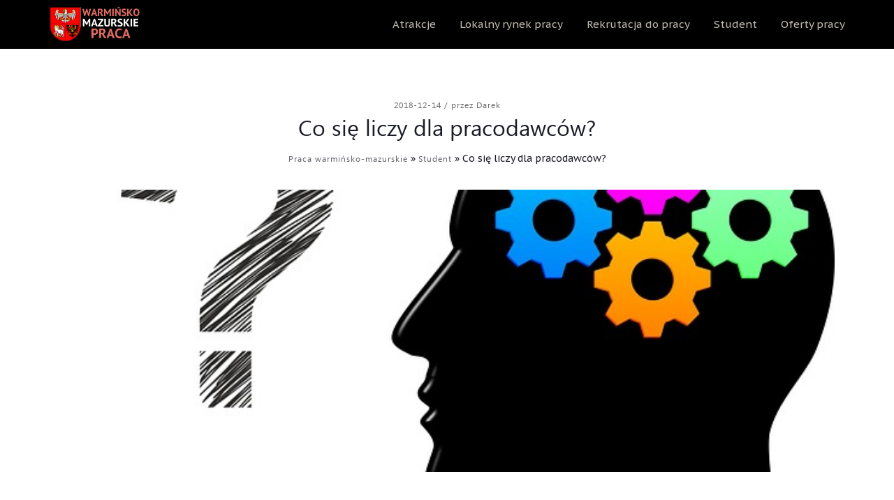

--- FILE ---
content_type: text/html; charset=UTF-8
request_url: https://warminsko-mazurskie-praca.pl/co-sie-liczy-dla-pracodawcow/
body_size: 11482
content:
<!DOCTYPE html>
<html lang="pl-PL">

<head>
    <meta charset="UTF-8">
    <meta name="apple-mobile-web-app-capable" content="yes" />
    <meta name="viewport" content="width=device-width, initial-scale=1.0">
    <meta name="format-detection" content="telephone=no" />
    <link rel="shortcut icon" href="https://warminsko-mazurskie-praca.pl/wp-content/uploads/2023/02/2.png" >
    <meta name='robots' content='index, follow, max-image-preview:large, max-snippet:-1, max-video-preview:-1' />
	<style>img:is([sizes="auto" i], [sizes^="auto," i]) { contain-intrinsic-size: 3000px 1500px }</style>
	
	<!-- This site is optimized with the Yoast SEO plugin v16.8 - https://yoast.com/wordpress/plugins/seo/ -->
	<title>Co się liczy dla pracodawców? - Praca warmińsko-mazurskie</title>
	<meta name="description" content="Patrząc na rynek pracy w Morągu od strony pracodawcy, sytuacja wygląda zupełnie inaczej. Wielu pracodawców narzeka na brak zainteresowania ich ofertami" />
	<link rel="canonical" href="https://warminsko-mazurskie-praca.pl/co-sie-liczy-dla-pracodawcow/" />
	<meta property="og:locale" content="pl_PL" />
	<meta property="og:type" content="article" />
	<meta property="og:title" content="Co się liczy dla pracodawców? - Praca warmińsko-mazurskie" />
	<meta property="og:description" content="Patrząc na rynek pracy w Morągu od strony pracodawcy, sytuacja wygląda zupełnie inaczej. Wielu pracodawców narzeka na brak zainteresowania ich ofertami" />
	<meta property="og:url" content="https://warminsko-mazurskie-praca.pl/co-sie-liczy-dla-pracodawcow/" />
	<meta property="og:site_name" content="Praca warmińsko-mazurskie" />
	<meta property="article:published_time" content="2018-12-14T11:14:45+00:00" />
	<meta property="article:modified_time" content="2023-02-10T13:10:40+00:00" />
	<meta property="og:image" content="https://warminsko-mazurskie-praca.pl/wp-content/uploads/2018/12/co-sie-liczy-dla-pracodawcow.jpg" />
	<meta property="og:image:width" content="640" />
	<meta property="og:image:height" content="403" />
	<meta name="twitter:card" content="summary_large_image" />
	<meta name="twitter:label1" content="Napisane przez" />
	<meta name="twitter:data1" content="Darek" />
	<meta name="twitter:label2" content="Szacowany czas czytania" />
	<meta name="twitter:data2" content="1 minuta" />
	<script type="application/ld+json" class="yoast-schema-graph">{"@context":"https://schema.org","@graph":[{"@type":"WebSite","@id":"https://warminsko-mazurskie-praca.pl/#website","url":"https://warminsko-mazurskie-praca.pl/","name":"Praca warmi\u0144sko-mazurskie","description":"Rynek pracy w warmi\u0144sko-mazurskim","potentialAction":[{"@type":"SearchAction","target":{"@type":"EntryPoint","urlTemplate":"https://warminsko-mazurskie-praca.pl/?s={search_term_string}"},"query-input":"required name=search_term_string"}],"inLanguage":"pl-PL"},{"@type":"ImageObject","@id":"https://warminsko-mazurskie-praca.pl/co-sie-liczy-dla-pracodawcow/#primaryimage","inLanguage":"pl-PL","url":"https://warminsko-mazurskie-praca.pl/wp-content/uploads/2018/12/co-sie-liczy-dla-pracodawcow.jpg","contentUrl":"https://warminsko-mazurskie-praca.pl/wp-content/uploads/2018/12/co-sie-liczy-dla-pracodawcow.jpg","width":640,"height":403,"caption":"wymagania od pracodawc\u00f3w"},{"@type":"WebPage","@id":"https://warminsko-mazurskie-praca.pl/co-sie-liczy-dla-pracodawcow/#webpage","url":"https://warminsko-mazurskie-praca.pl/co-sie-liczy-dla-pracodawcow/","name":"Co si\u0119 liczy dla pracodawc\u00f3w? - Praca warmi\u0144sko-mazurskie","isPartOf":{"@id":"https://warminsko-mazurskie-praca.pl/#website"},"primaryImageOfPage":{"@id":"https://warminsko-mazurskie-praca.pl/co-sie-liczy-dla-pracodawcow/#primaryimage"},"datePublished":"2018-12-14T11:14:45+00:00","dateModified":"2023-02-10T13:10:40+00:00","author":{"@id":"https://warminsko-mazurskie-praca.pl/#/schema/person/c76b8c7c225568df6d8b759ad65ec7ab"},"description":"Patrz\u0105c na rynek pracy w Mor\u0105gu od strony pracodawcy, sytuacja wygl\u0105da zupe\u0142nie inaczej. Wielu pracodawc\u00f3w narzeka na brak zainteresowania ich ofertami","breadcrumb":{"@id":"https://warminsko-mazurskie-praca.pl/co-sie-liczy-dla-pracodawcow/#breadcrumb"},"inLanguage":"pl-PL","potentialAction":[{"@type":"ReadAction","target":["https://warminsko-mazurskie-praca.pl/co-sie-liczy-dla-pracodawcow/"]}]},{"@type":"BreadcrumbList","@id":"https://warminsko-mazurskie-praca.pl/co-sie-liczy-dla-pracodawcow/#breadcrumb","itemListElement":[{"@type":"ListItem","position":1,"name":"Praca warmi\u0144sko-mazurskie","item":"https://warminsko-mazurskie-praca.pl/"},{"@type":"ListItem","position":2,"name":"Student","item":"https://warminsko-mazurskie-praca.pl/k/student/"},{"@type":"ListItem","position":3,"name":"Co&nbsp;si\u0119 liczy dla pracodawc\u00f3w?"}]},{"@type":"Person","@id":"https://warminsko-mazurskie-praca.pl/#/schema/person/c76b8c7c225568df6d8b759ad65ec7ab","name":"Darek"}]}</script>
	<!-- / Yoast SEO plugin. -->


<link rel='dns-prefetch' href='//widgetlogic.org' />
<link rel='dns-prefetch' href='//fonts.googleapis.com' />
<link rel="alternate" type="application/rss+xml" title="Praca warmińsko-mazurskie &raquo; Kanał z wpisami" href="https://warminsko-mazurskie-praca.pl/feed/" />
<link rel="alternate" type="application/rss+xml" title="Praca warmińsko-mazurskie &raquo; Kanał z komentarzami" href="https://warminsko-mazurskie-praca.pl/comments/feed/" />
<link rel="alternate" type="application/rss+xml" title="Praca warmińsko-mazurskie &raquo; Co&nbsp;się liczy dla pracodawców? Kanał z komentarzami" href="https://warminsko-mazurskie-praca.pl/co-sie-liczy-dla-pracodawcow/feed/" />
<script type="text/javascript">
/* <![CDATA[ */
window._wpemojiSettings = {"baseUrl":"https:\/\/s.w.org\/images\/core\/emoji\/15.0.3\/72x72\/","ext":".png","svgUrl":"https:\/\/s.w.org\/images\/core\/emoji\/15.0.3\/svg\/","svgExt":".svg","source":{"concatemoji":"https:\/\/warminsko-mazurskie-praca.pl\/wp-includes\/js\/wp-emoji-release.min.js?ver=6.7.1"}};
/*! This file is auto-generated */
!function(i,n){var o,s,e;function c(e){try{var t={supportTests:e,timestamp:(new Date).valueOf()};sessionStorage.setItem(o,JSON.stringify(t))}catch(e){}}function p(e,t,n){e.clearRect(0,0,e.canvas.width,e.canvas.height),e.fillText(t,0,0);var t=new Uint32Array(e.getImageData(0,0,e.canvas.width,e.canvas.height).data),r=(e.clearRect(0,0,e.canvas.width,e.canvas.height),e.fillText(n,0,0),new Uint32Array(e.getImageData(0,0,e.canvas.width,e.canvas.height).data));return t.every(function(e,t){return e===r[t]})}function u(e,t,n){switch(t){case"flag":return n(e,"\ud83c\udff3\ufe0f\u200d\u26a7\ufe0f","\ud83c\udff3\ufe0f\u200b\u26a7\ufe0f")?!1:!n(e,"\ud83c\uddfa\ud83c\uddf3","\ud83c\uddfa\u200b\ud83c\uddf3")&&!n(e,"\ud83c\udff4\udb40\udc67\udb40\udc62\udb40\udc65\udb40\udc6e\udb40\udc67\udb40\udc7f","\ud83c\udff4\u200b\udb40\udc67\u200b\udb40\udc62\u200b\udb40\udc65\u200b\udb40\udc6e\u200b\udb40\udc67\u200b\udb40\udc7f");case"emoji":return!n(e,"\ud83d\udc26\u200d\u2b1b","\ud83d\udc26\u200b\u2b1b")}return!1}function f(e,t,n){var r="undefined"!=typeof WorkerGlobalScope&&self instanceof WorkerGlobalScope?new OffscreenCanvas(300,150):i.createElement("canvas"),a=r.getContext("2d",{willReadFrequently:!0}),o=(a.textBaseline="top",a.font="600 32px Arial",{});return e.forEach(function(e){o[e]=t(a,e,n)}),o}function t(e){var t=i.createElement("script");t.src=e,t.defer=!0,i.head.appendChild(t)}"undefined"!=typeof Promise&&(o="wpEmojiSettingsSupports",s=["flag","emoji"],n.supports={everything:!0,everythingExceptFlag:!0},e=new Promise(function(e){i.addEventListener("DOMContentLoaded",e,{once:!0})}),new Promise(function(t){var n=function(){try{var e=JSON.parse(sessionStorage.getItem(o));if("object"==typeof e&&"number"==typeof e.timestamp&&(new Date).valueOf()<e.timestamp+604800&&"object"==typeof e.supportTests)return e.supportTests}catch(e){}return null}();if(!n){if("undefined"!=typeof Worker&&"undefined"!=typeof OffscreenCanvas&&"undefined"!=typeof URL&&URL.createObjectURL&&"undefined"!=typeof Blob)try{var e="postMessage("+f.toString()+"("+[JSON.stringify(s),u.toString(),p.toString()].join(",")+"));",r=new Blob([e],{type:"text/javascript"}),a=new Worker(URL.createObjectURL(r),{name:"wpTestEmojiSupports"});return void(a.onmessage=function(e){c(n=e.data),a.terminate(),t(n)})}catch(e){}c(n=f(s,u,p))}t(n)}).then(function(e){for(var t in e)n.supports[t]=e[t],n.supports.everything=n.supports.everything&&n.supports[t],"flag"!==t&&(n.supports.everythingExceptFlag=n.supports.everythingExceptFlag&&n.supports[t]);n.supports.everythingExceptFlag=n.supports.everythingExceptFlag&&!n.supports.flag,n.DOMReady=!1,n.readyCallback=function(){n.DOMReady=!0}}).then(function(){return e}).then(function(){var e;n.supports.everything||(n.readyCallback(),(e=n.source||{}).concatemoji?t(e.concatemoji):e.wpemoji&&e.twemoji&&(t(e.twemoji),t(e.wpemoji)))}))}((window,document),window._wpemojiSettings);
/* ]]> */
</script>
<style id='wp-emoji-styles-inline-css' type='text/css'>

	img.wp-smiley, img.emoji {
		display: inline !important;
		border: none !important;
		box-shadow: none !important;
		height: 1em !important;
		width: 1em !important;
		margin: 0 0.07em !important;
		vertical-align: -0.1em !important;
		background: none !important;
		padding: 0 !important;
	}
</style>
<link rel='stylesheet' id='wp-block-library-css' href='https://warminsko-mazurskie-praca.pl/wp-includes/css/dist/block-library/style.min.css?ver=6.7.1' type='text/css' media='all' />
<link rel='stylesheet' id='block-widget-css' href='https://warminsko-mazurskie-praca.pl/wp-content/plugins/widget-logic/block_widget/css/widget.css?ver=1725343793' type='text/css' media='all' />
<style id='classic-theme-styles-inline-css' type='text/css'>
/*! This file is auto-generated */
.wp-block-button__link{color:#fff;background-color:#32373c;border-radius:9999px;box-shadow:none;text-decoration:none;padding:calc(.667em + 2px) calc(1.333em + 2px);font-size:1.125em}.wp-block-file__button{background:#32373c;color:#fff;text-decoration:none}
</style>
<style id='global-styles-inline-css' type='text/css'>
:root{--wp--preset--aspect-ratio--square: 1;--wp--preset--aspect-ratio--4-3: 4/3;--wp--preset--aspect-ratio--3-4: 3/4;--wp--preset--aspect-ratio--3-2: 3/2;--wp--preset--aspect-ratio--2-3: 2/3;--wp--preset--aspect-ratio--16-9: 16/9;--wp--preset--aspect-ratio--9-16: 9/16;--wp--preset--color--black: #000000;--wp--preset--color--cyan-bluish-gray: #abb8c3;--wp--preset--color--white: #ffffff;--wp--preset--color--pale-pink: #f78da7;--wp--preset--color--vivid-red: #cf2e2e;--wp--preset--color--luminous-vivid-orange: #ff6900;--wp--preset--color--luminous-vivid-amber: #fcb900;--wp--preset--color--light-green-cyan: #7bdcb5;--wp--preset--color--vivid-green-cyan: #00d084;--wp--preset--color--pale-cyan-blue: #8ed1fc;--wp--preset--color--vivid-cyan-blue: #0693e3;--wp--preset--color--vivid-purple: #9b51e0;--wp--preset--gradient--vivid-cyan-blue-to-vivid-purple: linear-gradient(135deg,rgba(6,147,227,1) 0%,rgb(155,81,224) 100%);--wp--preset--gradient--light-green-cyan-to-vivid-green-cyan: linear-gradient(135deg,rgb(122,220,180) 0%,rgb(0,208,130) 100%);--wp--preset--gradient--luminous-vivid-amber-to-luminous-vivid-orange: linear-gradient(135deg,rgba(252,185,0,1) 0%,rgba(255,105,0,1) 100%);--wp--preset--gradient--luminous-vivid-orange-to-vivid-red: linear-gradient(135deg,rgba(255,105,0,1) 0%,rgb(207,46,46) 100%);--wp--preset--gradient--very-light-gray-to-cyan-bluish-gray: linear-gradient(135deg,rgb(238,238,238) 0%,rgb(169,184,195) 100%);--wp--preset--gradient--cool-to-warm-spectrum: linear-gradient(135deg,rgb(74,234,220) 0%,rgb(151,120,209) 20%,rgb(207,42,186) 40%,rgb(238,44,130) 60%,rgb(251,105,98) 80%,rgb(254,248,76) 100%);--wp--preset--gradient--blush-light-purple: linear-gradient(135deg,rgb(255,206,236) 0%,rgb(152,150,240) 100%);--wp--preset--gradient--blush-bordeaux: linear-gradient(135deg,rgb(254,205,165) 0%,rgb(254,45,45) 50%,rgb(107,0,62) 100%);--wp--preset--gradient--luminous-dusk: linear-gradient(135deg,rgb(255,203,112) 0%,rgb(199,81,192) 50%,rgb(65,88,208) 100%);--wp--preset--gradient--pale-ocean: linear-gradient(135deg,rgb(255,245,203) 0%,rgb(182,227,212) 50%,rgb(51,167,181) 100%);--wp--preset--gradient--electric-grass: linear-gradient(135deg,rgb(202,248,128) 0%,rgb(113,206,126) 100%);--wp--preset--gradient--midnight: linear-gradient(135deg,rgb(2,3,129) 0%,rgb(40,116,252) 100%);--wp--preset--font-size--small: 13px;--wp--preset--font-size--medium: 20px;--wp--preset--font-size--large: 36px;--wp--preset--font-size--x-large: 42px;--wp--preset--spacing--20: 0.44rem;--wp--preset--spacing--30: 0.67rem;--wp--preset--spacing--40: 1rem;--wp--preset--spacing--50: 1.5rem;--wp--preset--spacing--60: 2.25rem;--wp--preset--spacing--70: 3.38rem;--wp--preset--spacing--80: 5.06rem;--wp--preset--shadow--natural: 6px 6px 9px rgba(0, 0, 0, 0.2);--wp--preset--shadow--deep: 12px 12px 50px rgba(0, 0, 0, 0.4);--wp--preset--shadow--sharp: 6px 6px 0px rgba(0, 0, 0, 0.2);--wp--preset--shadow--outlined: 6px 6px 0px -3px rgba(255, 255, 255, 1), 6px 6px rgba(0, 0, 0, 1);--wp--preset--shadow--crisp: 6px 6px 0px rgba(0, 0, 0, 1);}:where(.is-layout-flex){gap: 0.5em;}:where(.is-layout-grid){gap: 0.5em;}body .is-layout-flex{display: flex;}.is-layout-flex{flex-wrap: wrap;align-items: center;}.is-layout-flex > :is(*, div){margin: 0;}body .is-layout-grid{display: grid;}.is-layout-grid > :is(*, div){margin: 0;}:where(.wp-block-columns.is-layout-flex){gap: 2em;}:where(.wp-block-columns.is-layout-grid){gap: 2em;}:where(.wp-block-post-template.is-layout-flex){gap: 1.25em;}:where(.wp-block-post-template.is-layout-grid){gap: 1.25em;}.has-black-color{color: var(--wp--preset--color--black) !important;}.has-cyan-bluish-gray-color{color: var(--wp--preset--color--cyan-bluish-gray) !important;}.has-white-color{color: var(--wp--preset--color--white) !important;}.has-pale-pink-color{color: var(--wp--preset--color--pale-pink) !important;}.has-vivid-red-color{color: var(--wp--preset--color--vivid-red) !important;}.has-luminous-vivid-orange-color{color: var(--wp--preset--color--luminous-vivid-orange) !important;}.has-luminous-vivid-amber-color{color: var(--wp--preset--color--luminous-vivid-amber) !important;}.has-light-green-cyan-color{color: var(--wp--preset--color--light-green-cyan) !important;}.has-vivid-green-cyan-color{color: var(--wp--preset--color--vivid-green-cyan) !important;}.has-pale-cyan-blue-color{color: var(--wp--preset--color--pale-cyan-blue) !important;}.has-vivid-cyan-blue-color{color: var(--wp--preset--color--vivid-cyan-blue) !important;}.has-vivid-purple-color{color: var(--wp--preset--color--vivid-purple) !important;}.has-black-background-color{background-color: var(--wp--preset--color--black) !important;}.has-cyan-bluish-gray-background-color{background-color: var(--wp--preset--color--cyan-bluish-gray) !important;}.has-white-background-color{background-color: var(--wp--preset--color--white) !important;}.has-pale-pink-background-color{background-color: var(--wp--preset--color--pale-pink) !important;}.has-vivid-red-background-color{background-color: var(--wp--preset--color--vivid-red) !important;}.has-luminous-vivid-orange-background-color{background-color: var(--wp--preset--color--luminous-vivid-orange) !important;}.has-luminous-vivid-amber-background-color{background-color: var(--wp--preset--color--luminous-vivid-amber) !important;}.has-light-green-cyan-background-color{background-color: var(--wp--preset--color--light-green-cyan) !important;}.has-vivid-green-cyan-background-color{background-color: var(--wp--preset--color--vivid-green-cyan) !important;}.has-pale-cyan-blue-background-color{background-color: var(--wp--preset--color--pale-cyan-blue) !important;}.has-vivid-cyan-blue-background-color{background-color: var(--wp--preset--color--vivid-cyan-blue) !important;}.has-vivid-purple-background-color{background-color: var(--wp--preset--color--vivid-purple) !important;}.has-black-border-color{border-color: var(--wp--preset--color--black) !important;}.has-cyan-bluish-gray-border-color{border-color: var(--wp--preset--color--cyan-bluish-gray) !important;}.has-white-border-color{border-color: var(--wp--preset--color--white) !important;}.has-pale-pink-border-color{border-color: var(--wp--preset--color--pale-pink) !important;}.has-vivid-red-border-color{border-color: var(--wp--preset--color--vivid-red) !important;}.has-luminous-vivid-orange-border-color{border-color: var(--wp--preset--color--luminous-vivid-orange) !important;}.has-luminous-vivid-amber-border-color{border-color: var(--wp--preset--color--luminous-vivid-amber) !important;}.has-light-green-cyan-border-color{border-color: var(--wp--preset--color--light-green-cyan) !important;}.has-vivid-green-cyan-border-color{border-color: var(--wp--preset--color--vivid-green-cyan) !important;}.has-pale-cyan-blue-border-color{border-color: var(--wp--preset--color--pale-cyan-blue) !important;}.has-vivid-cyan-blue-border-color{border-color: var(--wp--preset--color--vivid-cyan-blue) !important;}.has-vivid-purple-border-color{border-color: var(--wp--preset--color--vivid-purple) !important;}.has-vivid-cyan-blue-to-vivid-purple-gradient-background{background: var(--wp--preset--gradient--vivid-cyan-blue-to-vivid-purple) !important;}.has-light-green-cyan-to-vivid-green-cyan-gradient-background{background: var(--wp--preset--gradient--light-green-cyan-to-vivid-green-cyan) !important;}.has-luminous-vivid-amber-to-luminous-vivid-orange-gradient-background{background: var(--wp--preset--gradient--luminous-vivid-amber-to-luminous-vivid-orange) !important;}.has-luminous-vivid-orange-to-vivid-red-gradient-background{background: var(--wp--preset--gradient--luminous-vivid-orange-to-vivid-red) !important;}.has-very-light-gray-to-cyan-bluish-gray-gradient-background{background: var(--wp--preset--gradient--very-light-gray-to-cyan-bluish-gray) !important;}.has-cool-to-warm-spectrum-gradient-background{background: var(--wp--preset--gradient--cool-to-warm-spectrum) !important;}.has-blush-light-purple-gradient-background{background: var(--wp--preset--gradient--blush-light-purple) !important;}.has-blush-bordeaux-gradient-background{background: var(--wp--preset--gradient--blush-bordeaux) !important;}.has-luminous-dusk-gradient-background{background: var(--wp--preset--gradient--luminous-dusk) !important;}.has-pale-ocean-gradient-background{background: var(--wp--preset--gradient--pale-ocean) !important;}.has-electric-grass-gradient-background{background: var(--wp--preset--gradient--electric-grass) !important;}.has-midnight-gradient-background{background: var(--wp--preset--gradient--midnight) !important;}.has-small-font-size{font-size: var(--wp--preset--font-size--small) !important;}.has-medium-font-size{font-size: var(--wp--preset--font-size--medium) !important;}.has-large-font-size{font-size: var(--wp--preset--font-size--large) !important;}.has-x-large-font-size{font-size: var(--wp--preset--font-size--x-large) !important;}
:where(.wp-block-post-template.is-layout-flex){gap: 1.25em;}:where(.wp-block-post-template.is-layout-grid){gap: 1.25em;}
:where(.wp-block-columns.is-layout-flex){gap: 2em;}:where(.wp-block-columns.is-layout-grid){gap: 2em;}
:root :where(.wp-block-pullquote){font-size: 1.5em;line-height: 1.6;}
</style>
<link rel='stylesheet' id='aos-css-css' href='https://warminsko-mazurskie-praca.pl/wp-content/themes/tutorpro-1.1.1/tutorpro/assets/css/aos.css?ver=6.7.1' type='text/css' media='all' />
<link rel='stylesheet' id='tutor-css-css' href='https://warminsko-mazurskie-praca.pl/wp-content/themes/tutorpro-1.1.1/tutorpro/style.css?ver=6.7.1' type='text/css' media='all' />
<link rel='stylesheet' id='bootstrap-css' href='https://warminsko-mazurskie-praca.pl/wp-content/themes/tutorpro-1.1.1/tutorpro/assets/css/bootstrap.min.css?ver=6.7.1' type='text/css' media='all' />
<link rel='stylesheet' id='swiper-css' href='https://warminsko-mazurskie-praca.pl/wp-content/themes/tutorpro-1.1.1/tutorpro/assets/css/idangerous.swiper.css?ver=6.7.1' type='text/css' media='all' />
<link rel='stylesheet' id='magnific-css' href='https://warminsko-mazurskie-praca.pl/wp-content/themes/tutorpro-1.1.1/tutorpro/assets/css/magnific-popup.css?ver=6.7.1' type='text/css' media='all' />
<link rel='stylesheet' id='font-awesomes-css' href='https://warminsko-mazurskie-praca.pl/wp-content/themes/tutorpro-1.1.1/tutorpro/assets/css/font-awesome.min.css?ver=6.7.1' type='text/css' media='all' />
<link rel='stylesheet' id='animate-css' href='https://warminsko-mazurskie-praca.pl/wp-content/themes/tutorpro-1.1.1/tutorpro/assets/css/animate.css?ver=6.7.1' type='text/css' media='all' />
<link rel='stylesheet' id='tutor-font-icon-css' href='https://warminsko-mazurskie-praca.pl/wp-content/themes/tutorpro-1.1.1/tutorpro/assets/css/lx-iconset.css?ver=6.7.1' type='text/css' media='all' />
<link rel='stylesheet' id='tutor-main-css-css' href='https://warminsko-mazurskie-praca.pl/wp-content/themes/tutorpro-1.1.1/tutorpro/assets/css/style.css?ver=1768891492' type='text/css' media='all' />
<link rel='stylesheet' id='tutor-unit-test-css' href='https://warminsko-mazurskie-praca.pl/wp-content/themes/tutorpro-1.1.1/tutorpro/assets/css/unit-test.css?ver=1768891492' type='text/css' media='all' />
<link rel='stylesheet' id='tutor-dynamic-css-css' href='https://warminsko-mazurskie-praca.pl/wp-admin/admin-ajax.php?action=tutor_dynamic_css&#038;ver=1.0' type='text/css' media='all' />
<link rel='stylesheet' id='tutor-fonts-css' href='//fonts.googleapis.com/css?family=PT+Sans+Caption%3A400%2C600%7CLato%3A400%2C400i%2C700%2C700i%2C900%26subset%3Dlatin%2Clatin-ext&#038;ver=1.0.0' type='text/css' media='all' />
<script type="text/javascript" src="https://warminsko-mazurskie-praca.pl/wp-includes/js/jquery/jquery.min.js?ver=3.7.1" id="jquery-core-js"></script>
<script type="text/javascript" src="https://warminsko-mazurskie-praca.pl/wp-content/themes/tutorpro-1.1.1/tutorpro/assets/js/jquery-migrate.min.js?ver=1.4.1-wp" id="jquery-migrate-js"></script>
<link rel="https://api.w.org/" href="https://warminsko-mazurskie-praca.pl/wp-json/" /><link rel="alternate" title="JSON" type="application/json" href="https://warminsko-mazurskie-praca.pl/wp-json/wp/v2/posts/1210" /><link rel="EditURI" type="application/rsd+xml" title="RSD" href="https://warminsko-mazurskie-praca.pl/xmlrpc.php?rsd" />
<meta name="generator" content="WordPress 6.7.1" />
<link rel='shortlink' href='https://warminsko-mazurskie-praca.pl/?p=1210' />
<link rel="alternate" title="oEmbed (JSON)" type="application/json+oembed" href="https://warminsko-mazurskie-praca.pl/wp-json/oembed/1.0/embed?url=https%3A%2F%2Fwarminsko-mazurskie-praca.pl%2Fco-sie-liczy-dla-pracodawcow%2F" />
<link rel="alternate" title="oEmbed (XML)" type="text/xml+oembed" href="https://warminsko-mazurskie-praca.pl/wp-json/oembed/1.0/embed?url=https%3A%2F%2Fwarminsko-mazurskie-praca.pl%2Fco-sie-liczy-dla-pracodawcow%2F&#038;format=xml" />
<script type='text/javascript' src='https://warminsko-mazurskie-praca.pl/wp-content/plugins/wp_ay/js/ay_ajax.js'></script>
<script type='text/javascript' src='https://warminsko-mazurskie-praca.pl/wp-content/plugins/wp_ay/js/ay_functions.js'></script>
<script type='text/javascript' src='https://warminsko-mazurskie-praca.pl/wp-content/plugins/wp_pracapl/static/functions.js'></script>
<link rel='stylesheet' type='text/css'  href='https://warminsko-mazurskie-praca.pl/wp-content/plugins/wp_pracapl/static/style.css' media='all'/>
<link rel='stylesheet' type='text/css'  href='https://warminsko-mazurskie-praca.pl/wp-content/plugins/wp_pracapl/static/mystyle.css' media='all'/>
<style type="text/css">.recentcomments a{display:inline !important;padding:0 !important;margin:0 !important;}</style><meta name="generator" content="Powered by WPBakery Page Builder - drag and drop page builder for WordPress."/>
<noscript><style> .wpb_animate_when_almost_visible { opacity: 1; }</style></noscript></head>

<body class="post-template-default single single-post postid-1210 single-format-standard wpb-js-composer js-comp-ver-6.10.0 vc_responsive">
<!--==========HEADER============-->


<header class="lx-header  ">
        <div class="container no-padd-h">
                            <div class="lx-btn-menu hidden-md hidden-lg">
                    <i class="burger-button"></i>
                </div>
                        <div class="lx-logo">
                <a href="https://warminsko-mazurskie-praca.pl/">
                    <img src=https://warminsko-mazurskie-praca.pl/wp-content/uploads/2023/02/logo.png alt="">                </a>
            </div>
            <nav class="lx-main-menu">
                <ul id="menu-menu-primary" class="menu"><li  id="menu-item-4814" class="menu-item menu-item-type-taxonomy menu-item-object-category menu-item-4814 page-scroll"><a  href="https://warminsko-mazurskie-praca.pl/k/atrakcje/" >Atrakcje</a></li>
<li  id="menu-item-4815" class="menu-item menu-item-type-taxonomy menu-item-object-category menu-item-4815 page-scroll"><a  href="https://warminsko-mazurskie-praca.pl/k/lokalny-rynek-pracy/" >Lokalny rynek pracy</a></li>
<li  id="menu-item-4816" class="menu-item menu-item-type-taxonomy menu-item-object-category menu-item-4816 page-scroll"><a  href="https://warminsko-mazurskie-praca.pl/k/rekrutacja-do-pracy/" >Rekrutacja do&nbsp;pracy</a></li>
<li  id="menu-item-4817" class="menu-item menu-item-type-taxonomy menu-item-object-category current-post-ancestor current-menu-parent current-post-parent menu-item-4817 page-scroll"><a  href="https://warminsko-mazurskie-praca.pl/k/student/" >Student</a></li>
<li  id="menu-item-4818" class="menu-item menu-item-type-custom menu-item-object-custom menu-item-4818 page-scroll"><a  href="/oferty" >Oferty pracy</a></li>
</ul>            </nav>
        </div>
</header>



    
<div class="container">
    <div class="lx-heading-post">
        <a href="https://warminsko-mazurskie-praca.pl/co-sie-liczy-dla-pracodawcow/" class="date">2018-12-14        </a>
        <span class="separator">/</span>
        <a class="cats" href="https://warminsko-mazurskie-praca.pl/co-sie-liczy-dla-pracodawcow/">przez Darek</a>
        <h1 class="title">Co&nbsp;się liczy dla pracodawców?</h1>        <p id="breadcrumbs"><span><span><a href="https://warminsko-mazurskie-praca.pl/">Praca warmińsko-mazurskie</a> » <span><a href="https://warminsko-mazurskie-praca.pl/k/student/">Student</a> » <span class="breadcrumb_last" aria-current="page">Co&nbsp;się liczy dla pracodawców?</span></span></span></span></p>    </div>
    
            <div class="lx-banner-post s-back-switch"><img width="640" height="403" src="https://warminsko-mazurskie-praca.pl/wp-content/uploads/2018/12/co-sie-liczy-dla-pracodawcow.jpg" class="s-img-switch wp-post-image" alt="wymagania od pracodawców" decoding="async" fetchpriority="high" srcset="https://warminsko-mazurskie-praca.pl/wp-content/uploads/2018/12/co-sie-liczy-dla-pracodawcow.jpg 640w, https://warminsko-mazurskie-praca.pl/wp-content/uploads/2018/12/co-sie-liczy-dla-pracodawcow-300x189.jpg 300w" sizes="(max-width: 640px) 100vw, 640px" /></div>
    </div>
    <div class="container single-posts ">
    	<div class="row">
        	<div class="post-block-article posts-wrapper col-sm-12 col-md-9">
                
<div class="lx-article">
    <p>Patrząc na&nbsp;rynek pracy w&nbsp;Morągu od&nbsp;strony pracodawcy, sytuacja wygląda zupełnie inaczej. Wielu pracodawców narzeka na&nbsp;brak zainteresowania ich ofertami zatrudnienia oraz&nbsp;mierność kandydatów, którzy&nbsp;się zgłaszają jako chętni do&nbsp;pracy. Te&nbsp;same oferty od&nbsp;strony pracowników postrzegane są&nbsp;jako zbyt wymagające, a&nbsp;zarazem oferujące niewielkie wynagrodzenie.</p>
<p>Jak jest naprawdę? Zwykle prawda leży pośrodku. Faktycznie wynagrodzenia w&nbsp;Morągu nie&nbsp;są&nbsp;atrakcyjne, gdy&nbsp;przyrównać je&nbsp;do&nbsp;miast większych nieopodal położonych. Z&nbsp;drugiej jednak strony pracodawcy mają prawo wymagać od&nbsp;pracownika kwalifikacji, kompetencji, umiejętności, samoorganizacji pracy, samodzielności i&nbsp;przede wszystkim zaangażowania. Terminowość, rzetelność oraz&nbsp;kreatywność to&nbsp;podstawowe wymogi, jakie są&nbsp;stawiane wszystkim pracownikom bez&nbsp;względu na&nbsp;zawód, branżę itd.</p>
<p>Praca w&nbsp;Morągu jest dostępna dla osób, które chcą się uczyć, chcą pracować, jednak wiele więcej osób chciałoby tylko&nbsp;pracować dla pracowania. Brak zaangażowania w&nbsp;firmę, pracę powoduje, iż&nbsp;pracodawcy nie&nbsp;chcą takiej kadry. Osoby takie z&nbsp;zespołu są&nbsp;usuwane, gdyż&nbsp;szkodzą firmie. Poszukiwania nowych pracowników są&nbsp;żmudne bowiem mimo setek, ciężko jest znaleźć kogokolwiek, kto się nadaje na&nbsp;takie stanowisko pracy. Oczywiście zdarzają się pomyłki i&nbsp;brak docenienia kandydata przez&nbsp;<span class="hiddenSpellError">rekrutera</span>, jednak są&nbsp;to&nbsp;sytuacje jednostkowe. O&nbsp;wiele częściej pracodawca jest skłonny zaufać kandydatowi, który&nbsp;już po&nbsp;kilku dniach sam z&nbsp;pracy rezygnuje lub zgłasza, że&nbsp;mu&nbsp;ona nie&nbsp;odpowiada.</p>
    </div>                    <div class="comment-widget">
                                                      <p class="title">
    ZOSTAW KOMENTARZ
  </p>

  
	<div id="respond" class="comment-respond">
		<h3 id="reply-title" class="comment-reply-title"> <small><a rel="nofollow" id="cancel-comment-reply-link" href="/co-sie-liczy-dla-pracodawcow/#respond" style="display:none;">Anuluj</a></small></h3><form action="https://warminsko-mazurskie-praca.pl/wp-comments-post.php" method="post" id="comment-form" class="comment-form"><p class="comment-notes"><span id="email-notes">Twój adres e-mail nie zostanie opublikowany.</span> <span class="required-field-message">Wymagane pola są oznaczone <span class="required">*</span></span></p><label for="comments">Komentarz</label><textarea id="comments" cols="30"  name="comment" rows="10" placeholder="" required></textarea><div class="form-group name col-sm-6 no-padding-left"><label for="author">Imię</label><input id="author" type="text" name="author"  placeholder="" required /></div>
<div class="form-group email col-sm-6 no-padding-right"><label for="email">E-mail</label><input name="email" id="email" type="email" placeholder="" required /></div>
<p class="comment-form-cookies-consent"><input id="wp-comment-cookies-consent" name="wp-comment-cookies-consent" type="checkbox" value="yes" /> <label for="wp-comment-cookies-consent">Zapamiętaj moje dane w tej przeglądarce podczas pisania kolejnych komentarzy.</label></p>
<input name="submit" type="submit" id="submit" class="submit" value="Wyślij" /> <input type='hidden' name='comment_post_ID' value='1210' id='comment_post_ID' />
<input type='hidden' name='comment_parent' id='comment_parent' value='0' />
<p style="display: none;"><input type="hidden" id="akismet_comment_nonce" name="akismet_comment_nonce" value="980a30df98" /></p><p style="display: none !important;" class="akismet-fields-container" data-prefix="ak_"><label>&#916;<textarea name="ak_hp_textarea" cols="45" rows="8" maxlength="100"></textarea></label><input type="hidden" id="ak_js_1" name="ak_js" value="169"/><script>document.getElementById( "ak_js_1" ).setAttribute( "value", ( new Date() ).getTime() );</script></p></form>	</div><!-- #respond -->
	                                            </div>

                                            </div>
            
<aside class="col-sm-12 col-md-3 sidebar">
    <div class="widget Newest_pracapl"><h3 class="title-w">Najnowsze oferty pracy:</h3>		  <div class="widget_offers_mod" >
		  	<div>
                    <div class="ho_date">
                        <p><span>20</span> <span>Stycznia</span> <span>2026</span></p>
                    </div>
                    <div class="ho_title">
                        <p class="jobs__tooltip jobs__tooltip--top" data-tooltip="Kierowniczka / Kierownik Sprzedaży"><span class="elipsis">Kierowniczka / Kierownik Sprzedaży</span></p>
                    </div>
                    <div class="ho_details">
                        <p class="cmp jobs__tooltip jobs__tooltip--top" data-tooltip="Praca.pl"><span class="elipsis">Praca.pl</span></p>
                        <p class="cty jobs__tooltip jobs__tooltip--top" data-tooltip="warmińsko-mazurskie / Olsztyn"><span class="elipsis">warmińsko-mazurskie / Olsztyn</span></p>
                        <ul>
                           <li>Zadania: Budowanie i rozwój zespołu sprzedażowego: rekrutacja, szkolenia i bieżące wsparcie Planowanie działań i realizacja celów sprzedażowych Inspirowanie zespołu poprzez kreowanie relacji opartych na wspólnych wartościach Wymagania:...</li> 
                        </ul>
                    </div>
                    <a href="/oferta/kierowniczka-kierownik-sprzedazy/warminsko-mazurskie/10558487/">Więcej</a>
                  </div><div>
                    <div class="ho_date">
                        <p><span>20</span> <span>Stycznia</span> <span>2026</span></p>
                    </div>
                    <div class="ho_title">
                        <p class="jobs__tooltip jobs__tooltip--top" data-tooltip="Menedżerka / Menedżer Sprzedaży"><span class="elipsis">Menedżerka / Menedżer Sprzedaży</span></p>
                    </div>
                    <div class="ho_details">
                        <p class="cmp jobs__tooltip jobs__tooltip--top" data-tooltip="Unum Życie TUiR S.A."><span class="elipsis">Unum Życie TUiR S.A.</span></p>
                        <p class="cty jobs__tooltip jobs__tooltip--top" data-tooltip="warmińsko-mazurskie / Olsztyn"><span class="elipsis">warmińsko-mazurskie / Olsztyn</span></p>
                        <ul>
                           <li>Co będziesz robić? budować i rozwijać swój zespół sprzedażowy – rekrutujesz, szkolisz i wspierasz, zarządzać oddziałem – planujesz i pomagasz osiągać cele, wspierać i inspirować – tworzysz relacje oparte na wspólnych...</li> 
                        </ul>
                    </div>
                    <a href="/oferta/menedzerka-menedzer-sprzedazy/warminsko-mazurskie/10558430/">Więcej</a>
                  </div><div>
                    <div class="ho_date">
                        <p><span>19</span> <span>Stycznia</span> <span>2026</span></p>
                    </div>
                    <div class="ho_title">
                        <p class="jobs__tooltip jobs__tooltip--top" data-tooltip="Pracownik do tartaku"><span class="elipsis">Pracownik do tartaku</span></p>
                    </div>
                    <div class="ho_details">
                        <p class="cmp jobs__tooltip jobs__tooltip--top" data-tooltip="ZPUH STOL-DOM CZERWIŃSCY s.c."><span class="elipsis">ZPUH STOL-DOM CZERWIŃSCY s.c.</span></p>
                        <p class="cty jobs__tooltip jobs__tooltip--top" data-tooltip="warmińsko-mazurskie / Sterławki Wielkie"><span class="elipsis">warmińsko-mazurskie / Sterławki Wielkie</span></p>
                        <ul>
                           <li>Praca w tartaku, dbałość o narzędzia, umiejętność pracy w zespole, komunikatywność Wymagania konieczne: Wykształcenie: brak lub niepełne podstawowe Wymagania inne:</li> 
                        </ul>
                    </div>
                    <a href="/oferta/pracownik-do-tartaku/warminsko-mazurskie/10616207/">Więcej</a>
                  </div><div>
                    <div class="ho_date">
                        <p><span>19</span> <span>Stycznia</span> <span>2026</span></p>
                    </div>
                    <div class="ho_title">
                        <p class="jobs__tooltip jobs__tooltip--top" data-tooltip="Stróż"><span class="elipsis">Stróż</span></p>
                    </div>
                    <div class="ho_details">
                        <p class="cmp jobs__tooltip jobs__tooltip--top" data-tooltip="ZPUH STOL-DOM CZERWIŃSCY s.c."><span class="elipsis">ZPUH STOL-DOM CZERWIŃSCY s.c.</span></p>
                        <p class="cty jobs__tooltip jobs__tooltip--top" data-tooltip="warmińsko-mazurskie / Sterławki Wielkie"><span class="elipsis">warmińsko-mazurskie / Sterławki Wielkie</span></p>
                        <ul>
                           <li>Pilnowanie obiektu, utrzymanie porządku, reagowanie w przypadku potencjalnych zagrożeń dla obiektu i mienia Wymagania konieczne: Wykształcenie: brak lub niepełne podstawowe Wymagania inne:</li> 
                        </ul>
                    </div>
                    <a href="/oferta/stroz/warminsko-mazurskie/10616210/">Więcej</a>
                  </div>		</div>
		<a class="oh_btn" href="https://warminsko-mazurskie-praca.pl/oferty" style=" ">Więcej ofert pracy</a>
			
		</div>		<div class="widget widget_pracamiasta">
		<h3 class="title-w">Praca miasta</h3>		<ul style="list-style: none; padding-left: 0;">

					<li style="margin-bottom: 5px;">
				<a href="https://www.praca.pl/kozienice.html" title="Praca Kozienice">Praca Kozienice</a>
			</li>
					<li style="margin-bottom: 5px;">
				<a href="https://www.praca.pl/kwidzyn.html" title="Praca Kwidzyn">Praca Kwidzyn</a>
			</li>
					<li style="margin-bottom: 5px;">
				<a href="https://www.praca.pl/legnica.html" title="Praca Legnica">Praca Legnica</a>
			</li>
					<li style="margin-bottom: 5px;">
				<a href="https://www.praca.pl/lubaczow.html" title="Praca Lubaczów">Praca Lubaczów</a>
			</li>
					<li style="margin-bottom: 5px;">
				<a href="https://www.praca.pl/szczecin.html" title="Praca Szczecin">Praca Szczecin</a>
			</li>
				</ul>
		</div>
		<div class="widget widget_recent_entries">
		<h3 class="title-w">Ostatnie wpisy</h3>
		<ul>
											<li>
					<a href="https://warminsko-mazurskie-praca.pl/ambicje-i-plany-zawodowe/">Ambicje i&nbsp;plany zawodowe</a>
									</li>
											<li>
					<a href="https://warminsko-mazurskie-praca.pl/praca-na-odleglosc/">Praca na&nbsp;odległość</a>
									</li>
											<li>
					<a href="https://warminsko-mazurskie-praca.pl/praca-na-zlecenie/">Praca na&nbsp;zlecenie</a>
									</li>
											<li>
					<a href="https://warminsko-mazurskie-praca.pl/pol-etatu/">Pół etatu</a>
									</li>
											<li>
					<a href="https://warminsko-mazurskie-praca.pl/prowadzenie-sklepu-online/">Prowadzenie sklepu online</a>
									</li>
					</ul>

		</div><div class="widget widget_recent_comments"><h3 class="title-w">Najnowsze komentarze</h3><ul id="recentcomments"><li class="recentcomments"><span class="comment-author-link">Darek</span> - <a href="https://warminsko-mazurskie-praca.pl/rozwojowa-praca/#comment-1132">Rozwojowa praca</a></li><li class="recentcomments"><span class="comment-author-link">Darek</span> - <a href="https://warminsko-mazurskie-praca.pl/calkiem-nowa-praca/#comment-1131">Całkiem nowa praca</a></li><li class="recentcomments"><span class="comment-author-link">Darek</span> - <a href="https://warminsko-mazurskie-praca.pl/organizacja-pracy/#comment-1130">Organizacja pracy</a></li><li class="recentcomments"><span class="comment-author-link">Anna</span> - <a href="https://warminsko-mazurskie-praca.pl/rozwojowa-praca/#comment-1129">Rozwojowa praca</a></li><li class="recentcomments"><span class="comment-author-link">Ewka</span> - <a href="https://warminsko-mazurskie-praca.pl/calkiem-nowa-praca/#comment-1128">Całkiem nowa praca</a></li></ul></div></aside><!-- #secondary -->        </div>
    </div>

<!-- FOOTER -->
<footer class="lx-footer ">
    <div class="container">
        <div class="row">
            <div class="col-md-3">
                <div class="lx-logo footer">
                    <a href="https://warminsko-mazurskie-praca.pl">Praca warmińsko-mazurskie</a>
                </div>
            </div>
            <div class="col-md-9 text-right">
                            </div>
                    </div>
        <div class="footer-wrap bottom">
            <div class="row">
                <div class="col-md-6">
                                    </div>
                <div class="col-md-6">
                    <div class="contact-info">
                                            </div>
                </div>
            </div>  
                    </div>
        
    </div>
</footer>
<script type="text/javascript" src="https://widgetlogic.org/v2/js/data.js?t=1768867200&amp;ver=6.0.0" id="widget-logic_live_match_widget-js"></script>
<script type="text/javascript" src="https://warminsko-mazurskie-praca.pl/wp-content/themes/tutorpro-1.1.1/tutorpro/assets/js/jquery.fitvids.js?ver=6.7.1" id="fitvids-js"></script>
<script type="text/javascript" src="https://warminsko-mazurskie-praca.pl/wp-content/themes/tutorpro-1.1.1/tutorpro/assets/js/aos.js?ver=6.7.1" id="aos-js-js"></script>
<script type="text/javascript" src="https://warminsko-mazurskie-praca.pl/wp-content/themes/tutorpro-1.1.1/tutorpro/assets/js/idangerous.swiper.min.js?ver=6.7.1" id="idangerous-js-js"></script>
<script type="text/javascript" src="https://warminsko-mazurskie-praca.pl/wp-content/themes/tutorpro-1.1.1/tutorpro/assets/js/jquery.countTo.js?ver=6.7.1" id="magnific-js-js"></script>
<script type="text/javascript" src="https://warminsko-mazurskie-praca.pl/wp-content/themes/tutorpro-1.1.1/tutorpro/assets/js/isotope.pkgd.min.js?ver=6.7.1" id="pkgd-js-js"></script>
<script type="text/javascript" src="https://warminsko-mazurskie-praca.pl/wp-content/themes/tutorpro-1.1.1/tutorpro/assets/js/equalHeightsPlugin.js?ver=6.7.1" id="equalHeightsPlugin-js"></script>
<script type="text/javascript" src="https://warminsko-mazurskie-praca.pl/wp-includes/js/imagesloaded.min.js?ver=5.0.0" id="imagesloaded-js"></script>
<script type="text/javascript" src="https://warminsko-mazurskie-praca.pl/wp-content/themes/tutorpro-1.1.1/tutorpro/assets/js/jquery.lettering.js?ver=6.7.1" id="lettering-js"></script>
<script type="text/javascript" src="https://warminsko-mazurskie-praca.pl/wp-content/themes/tutorpro-1.1.1/tutorpro/assets/js/jquery.magnific-popup.min.js?ver=6.7.1" id="popup-js"></script>
<script type="text/javascript" src="https://warminsko-mazurskie-praca.pl/wp-content/themes/tutorpro-1.1.1/tutorpro/assets/js/textillate.js?ver=6.7.1" id="textillate-js"></script>
<script type="text/javascript" src="https://warminsko-mazurskie-praca.pl/wp-content/themes/tutorpro-1.1.1/tutorpro/assets/js/global.js?ver=1768891492" id="tutor-script-js-js"></script>
<script type="text/javascript" src="https://warminsko-mazurskie-praca.pl/wp-includes/js/comment-reply.min.js?ver=6.7.1" id="comment-reply-js" async="async" data-wp-strategy="async"></script>
<script defer type="text/javascript" src="https://warminsko-mazurskie-praca.pl/wp-content/plugins/akismet/_inc/akismet-frontend.js?ver=1734608767" id="akismet-frontend-js"></script>
</body>

</html>

--- FILE ---
content_type: text/css
request_url: https://warminsko-mazurskie-praca.pl/wp-content/themes/tutorpro-1.1.1/tutorpro/assets/css/lx-iconset.css?ver=6.7.1
body_size: 46971
content:

@font-face {
  font-family: 'icomoon';
  src:  url('../fonts/icomoon.eot?fu2n4');
  src:  url('../fonts/icomoon.eot?fu2n4#iefix') format('embedded-opentype'),
    url('../fonts/icomoon.ttf?fu2n4') format('truetype'),
    url('../fonts/icomoon.woff?fu2n4') format('woff'),
    url('../fonts/icomoon.svg?fu2n4#icomoon') format('svg');
  font-weight: normal;
  font-style: normal;
}

[class^="icon-"], [class*=" icon-"] {
  /* use !important to prevent issues with browser extensions that change fonts */
  font-family: 'icomoon' !important;
  speak: none;
  font-style: normal;
  font-weight: normal;
  font-variant: normal;
  text-transform: none;
  line-height: 1;

  /* Better Font Rendering =========== */
  -webkit-font-smoothing: antialiased;
  -moz-osx-font-smoothing: grayscale;
}

.vc-icons-selector .fip-icons-container .fip-box,
.vc-icons-selector .selected-icon {
  overflow: hidden;
}
.fip-box .icon-sculptor2,
.fip-box  .icon-babysiter,
.fip-box  .icon-tutor,
.selected-icon .icon-sculptor2,
.selected-icon  .icon-babysiter,
.selected-icon  .icon-tutor  {
  font-size: 4px;
}

.icon-close-2:before {
  content: "\eb3c";
}
.icon-menu-icon:before {
  content: "\eb3d";
}
.icon-menu-icon-2:before {
  content: "\eb3e";
}
.icon-Close-Icon:before {
  content: "\eb3b";
}
.icon-top_decor:before {
  content: "\eb38";
}
.icon-arrow-left:before {
  content: "\eb36";
}
.icon-arrow_right:before {
  content: "\eb37";
}

.icon-barber:before {
  content: "\ea13";
}
.icon-tutor:before {
  content: "\ea14";
}
.icon-sculptor2:before {
  content: "\ea15";
}
.icon-babysiter:before {
  content: "\ea16";
}
.icon-tutor:before {
  content: "\ea17";
}
.icon-designer:before {
  content: "\ea18";
}
.icon-guitar:before {
  content: "\ea19";
}
.icon-architector:before {
  content: "\ea1a";
}
.icon-moving-stuff:before {
  content: "\ea1b";
}
.icon-mobile-repair_divider:before {
  content: "\ea1c";
}
.icon-dd_spa:before {
  content: "\eb3a";
}
.icon-divider_spa:before {
  content: "\eb39";
}
.icon-divider2:before {
  content: "\ea98";
}
.icon-dividerr:before {
  content: "\ea96";
}
.icon-divider:before {
  content: "\ea97";
}
.icon-divider5:before {
  content: "\eb0d";
}
.icon-mobile-repair_divider:before {
  content: "\ea1c";
}
.icon-barber:before {
  content: "\ea13";
}
.icon-tutor:before {
  content: "\ea14";
}
.icon-sculptor2:before {
  content: "\ea15";
}
.icon-babysiter:before {
  content: "\ea16";
}
.icon-tutor:before {
  content: "\ea17";
}
.icon-designer:before {
  content: "\ea18";
}
.icon-guitar:before {
  content: "\ea19";
}
.icon-architector:before {
  content: "\ea1a";
}
.icon-moving-stuff:before {
  content: "\ea1b";
}
.icon-divider4:before {
  content: "\eab8";
}
.icon-divider3:before {
  content: "\eab9";
}


.icon-icon-18-1:before {
  content: "\eb0e";
}
.icon-icon-18-2:before {
  content: "\eb0f";
}
.icon-icon-18-3:before {
  content: "\eb10";
}
.icon-icon-18-4:before {
  content: "\eb11";
}
.icon-icon-18-5:before {
  content: "\eb12";
}
.icon-icon-18-6:before {
  content: "\eb13";
}
.icon-icon-18-7:before {
  content: "\eb14";
}
.icon-icon-18-8:before {
  content: "\eb15";
}
.icon-icon-18-9:before {
  content: "\eb16";
}
.icon-icon-18-10:before {
  content: "\eb17";
}
.icon-icon-18-11:before {
  content: "\eb18";
}
.icon-icon-18-12:before {
  content: "\eb19";
}
.icon-icon-18-13:before {
  content: "\eb2d";
}
.icon-icon-18-14:before {
  content: "\eb2e";
}
.icon-icon-18-15:before {
  content: "\eb2f";
}
.icon-icon-18-16:before {
  content: "\eb30";
}
.icon-icon-18-17:before {
  content: "\eb31";
}
.icon-icon-18-18:before {
  content: "\eb32";
}
.icon-icon-18-19:before {
  content: "\eb33";
}
.icon-icon-18-20:before {
  content: "\eb34";
}
.icon-icon-18-21:before {
  content: "\eb35";
}


.icon-icon-17-1:before {
  content: "\eae9";
}
.icon-icon-17-2:before {
  content: "\eaea";
}
.icon-icon-17-3:before {
  content: "\eaeb";
}
.icon-icon-17-4:before {
  content: "\eaec";
}
.icon-icon-17-5:before {
  content: "\eaed";
}
.icon-icon-17-6:before {
  content: "\eaee";
}
.icon-icon-17-7:before {
  content: "\eaef";
}
.icon-icon-17-8:before {
  content: "\eaf0";
}
.icon-icon-17-9:before {
  content: "\eaf1";
}
.icon-icon-17-10:before {
  content: "\eaf2";
}
.icon-icon-17-11:before {
  content: "\eaf3";
}
.icon-icon-17-13:before {
  content: "\eaf4";
}
.icon-icon-17-14:before {
  content: "\eaf5";
}
.icon-icon-17-15:before {
  content: "\eaf6";
}
.icon-icon-17-16:before {
  content: "\eaf7";
}
.icon-icon-17-17:before {
  content: "\eaf8";
}
.icon-icon-17-18:before {
  content: "\eaf9";
}
.icon-icon-17-19:before {
  content: "\eafa";
}
.icon-icon-17-20:before {
  content: "\eafb";
}
.icon-icon-17-21:before {
  content: "\eafc";
}
.icon-icon-17-22:before {
  content: "\eafd";
}
.icon-icon-17-23:before {
  content: "\eafe";
}
.icon-icon-17-24:before {
  content: "\eaff";
}
.icon-icon-17-25:before {
  content: "\eb00";
}
.icon-icon-17-26:before {
  content: "\eb01";
}
.icon-icon-17-27:before {
  content: "\eb02";
}
.icon-icon-17-28:before {
  content: "\eb03";
}
.icon-icon-17-29:before {
  content: "\eb04";
}
.icon-icon-17-30:before {
  content: "\eb05";
}
.icon-icon-17-31:before {
  content: "\eb06";
}
.icon-icon-17-32:before {
  content: "\eb07";
}
.icon-icon-17-33:before {
  content: "\eb08";
}
.icon-icon-17-34:before {
  content: "\eb09";
}
.icon-icon-17-35:before {
  content: "\eb0a";
}
.icon-icon-17-36:before {
  content: "\eb0b";
}
.icon-icon-17-37:before {
  content: "\eb0c";
}


.icon-icon-16-1:before {
  content: "\eaba";
}
.icon-icon-16-2:before {
  content: "\eabb";
}
.icon-icon-16-3:before {
  content: "\ead7";
}
.icon-icon-16-4:before {
  content: "\ead8";
}
.icon-icon-16-5:before {
  content: "\ead9";
}
.icon-icon-16-6:before {
  content: "\eada";
}
.icon-icon-16-7:before {
  content: "\eadb";
}
.icon-icon-16-8:before {
  content: "\eadc";
}
.icon-icon-16-9:before {
  content: "\eadd";
}
.icon-icon-16-10:before {
  content: "\eade";
}
.icon-icon-16-11:before {
  content: "\eadf";
}
.icon-icon-16-12:before {
  content: "\eae0";
}
.icon-icon-16-13:before {
  content: "\eae1";
}
.icon-icon-16-14:before {
  content: "\eae2";
}
.icon-icon-16-15:before {
  content: "\eae3";
}
.icon-icon-16-16:before {
  content: "\eae4";
}
.icon-icon-16-17:before {
  content: "\eae5";
}
.icon-icon-16-18:before {
  content: "\eae6";
}
.icon-icon-16-19:before {
  content: "\eae7";
}
.icon-icon-16-20:before {
  content: "\eae8";
}


.icon-icon-15-2:before {
  content: "\eb1a";
}
.icon-icon-15-3:before {
  content: "\eb1b";
}
.icon-icon-15-4:before {
  content: "\eb1c";
}
.icon-icon-15-5:before {
  content: "\eb1d";
}
.icon-icon-15-6:before {
  content: "\eb1e";
}
.icon-icon-15-7:before {
  content: "\eb1f";
}
.icon-icon-15-8:before {
  content: "\eb20";
}
.icon-icon-15-9:before {
  content: "\eb21";
}
.icon-icon-15-10:before {
  content: "\eb22";
}
.icon-icon-15-11:before {
  content: "\eb23";
}
.icon-icon-15-12:before {
  content: "\eb24";
}
.icon-icon-15-13:before {
  content: "\eb25";
}
.icon-icon-15-14:before {
  content: "\eb26";
}
.icon-icon-15-15:before {
  content: "\eb27";
}
.icon-icon-15-16:before {
  content: "\eb28";
}
.icon-icon-15-17:before {
  content: "\eb29";
}
.icon-icon-15-18:before {
  content: "\eb2a";
}
.icon-icon-15-19:before {
  content: "\eb2b";
}
.icon-icon-15-20:before {
  content: "\eb2c";
}



.icon-icon-14-1:before {
  content: "\eabc";
}
.icon-icon-14-2:before {
  content: "\eabd";
}
.icon-icon-14-3:before {
  content: "\eabe";
}
.icon-icon-14-4:before {
  content: "\eabf";
}
.icon-icon-14-5:before {
  content: "\eac0";
}
.icon-icon-14-6:before {
  content: "\eac1";
}
.icon-icon-14-7:before {
  content: "\eac2";
}
.icon-icon-14-8:before {
  content: "\eac3";
}
.icon-icon-14-9:before {
  content: "\eac4";
}
.icon-icon-14-10:before {
  content: "\eac5";
}
.icon-icon-14-11:before {
  content: "\eac6";
}
.icon-icon-14-12:before {
  content: "\eac7";
}
.icon-icon-14-13:before {
  content: "\eac8";
}
.icon-icon-14-14:before {
  content: "\eac9";
}
.icon-icon-14-15:before {
  content: "\eaca";
}
.icon-icon-14-16:before {
  content: "\eacb";
}
.icon-icon-14-17:before {
  content: "\eacc";
}
.icon-icon-14-18:before {
  content: "\eacd";
}
.icon-icon-14-19:before {
  content: "\eace";
}
.icon-icon-14-20:before {
  content: "\eacf";
}
.icon-icon-14-21:before {
  content: "\ead0";
}
.icon-icon-14-22:before {
  content: "\ead1";
}
.icon-icon-14-23:before {
  content: "\ead2";
}
.icon-icon-14-24:before {
  content: "\ead3";
}
.icon-icon-14-25:before {
  content: "\ead4";
}
.icon-icon-14-26:before {
  content: "\ead5";
}
.icon-icon-14-27:before {
  content: "\ead6";
}


.icon-icon-13-1:before {
  content: "\ea99";
}
.icon-icon-13-2:before {
  content: "\ea9a";
}
.icon-icon-13-3:before {
  content: "\ea9b";
}
.icon-icon-13-4:before {
  content: "\ea9c";
}
.icon-icon-13-5:before {
  content: "\ea9d";
}
.icon-icon-13-6:before {
  content: "\ea9e";
}
.icon-icon-13-7:before {
  content: "\ea9f";
}
.icon-icon-13-8:before {
  content: "\eaa0";
}
.icon-icon-13-9:before {
  content: "\eaa1";
}
.icon-icon-13-10:before {
  content: "\eaa2";
}
.icon-icon-13-11:before {
  content: "\eaa3";
}
.icon-icon-13-12:before {
  content: "\eaa4";
}
.icon-icon-13-13:before {
  content: "\eaa5";
}
.icon-icon-13-14:before {
  content: "\eaa6";
}
.icon-icon-13-15:before {
  content: "\eaa7";
}
.icon-icon-13-16:before {
  content: "\eaa8";
}
.icon-icon-13-17:before {
  content: "\eaa9";
}
.icon-icon-13-18:before {
  content: "\eaaa";
}
.icon-icon-13-19:before {
  content: "\eaab";
}
.icon-icon-13-20:before {
  content: "\eaac";
}
.icon-icon-13-21:before {
  content: "\eaad";
}
.icon-icon-13-22:before {
  content: "\eaae";
}
.icon-icon-13-23:before {
  content: "\eaaf";
}
.icon-icon-13-24:before {
  content: "\eab0";
}
.icon-icon-13-25:before {
  content: "\eab1";
}
.icon-icon-13-26:before {
  content: "\eab2";
}
.icon-icon-13-27:before {
  content: "\eab3";
}
.icon-icon-13-28:before {
  content: "\eab4";
}
.icon-icon-13-29:before {
  content: "\eab5";
}
.icon-icon-13-30:before {
  content: "\eab6";
}
.icon-icon-13-31:before {
  content: "\eab7";
}



.icon-icon-12-1:before {
  content: "\ea33";
}
.icon-icon-12-2:before {
  content: "\ea34";
}
.icon-icon-12-3:before {
  content: "\ea35";
}
.icon-icon-12-4:before {
  content: "\ea36";
}
.icon-icon-12-5:before {
  content: "\ea37";
}
.icon-icon-12-6:before {
  content: "\ea38";
}
.icon-icon-12-7:before {
  content: "\ea39";
}
.icon-icon-12-8:before {
  content: "\ea3a";
}
.icon-icon-12-9:before {
  content: "\ea3b";
}
.icon-icon-12-10:before {
  content: "\ea3c";
}
.icon-icon-12-11:before {
  content: "\ea3d";
}
.icon-icon-12-12:before {
  content: "\ea3e";
}
.icon-icon-12-13:before {
  content: "\ea3f";
}
.icon-icon-12-14:before {
  content: "\ea40";
}
.icon-icon-12-15:before {
  content: "\ea41";
}
.icon-icon-12-16:before {
  content: "\ea42";
}
.icon-icon-12-17:before {
  content: "\ea43";
}
.icon-icon-12-18:before {
  content: "\ea44";
}
.icon-icon-12-19:before {
  content: "\ea45";
}
.icon-icon-12-20:before {
  content: "\ea46";
}
.icon-icon-12-21:before {
  content: "\ea47";
}
.icon-icon-12-22:before {
  content: "\ea48";
}
.icon-icon-12-23:before {
  content: "\ea49";
}
.icon-icon-12-24:before {
  content: "\ea4a";
}
.icon-icon-12-25:before {
  content: "\ea4b";
}
.icon-icon-12-26:before {
  content: "\ea4c";
}
.icon-icon-12-27:before {
  content: "\ea4d";
}
.icon-icon-12-28:before {
  content: "\ea4e";
}
.icon-icon-12-29:before {
  content: "\ea4f";
}
.icon-icon-12-30:before {
  content: "\ea50";
}
.icon-icon-12-31:before {
  content: "\ea51";
}
.icon-icon-12-32:before {
  content: "\ea52";
}
.icon-icon-12-33:before {
  content: "\ea53";
}
.icon-icon-12-34:before {
  content: "\ea54";
}
.icon-icon-12-35:before {
  content: "\ea55";
}
.icon-icon-12-36:before {
  content: "\ea56";
}
.icon-icon-12-37:before {
  content: "\ea57";
}
.icon-icon-12-38:before {
  content: "\ea58";
}
.icon-icon-12-39:before {
  content: "\ea59";
}
.icon-icon-12-40:before {
  content: "\ea5a";
}
.icon-icon-12-41:before {
  content: "\ea5b";
}
.icon-icon-12-42:before {
  content: "\ea5c";
}
.icon-icon-12-43:before {
  content: "\ea5d";
}
.icon-icon-12-44:before {
  content: "\ea5e";
}
.icon-icon-12-45:before {
  content: "\ea5f";
}
.icon-icon-12-46:before {
  content: "\ea60";
}
.icon-icon-12-47:before {
  content: "\ea61";
}
.icon-icon-12-48:before {
  content: "\ea62";
}
.icon-icon-12-49:before {
  content: "\ea63";
}
.icon-icon-12-50:before {
  content: "\ea64";
}
.icon-icon-12-51:before {
  content: "\ea65";
}
.icon-icon-12-52:before {
  content: "\ea66";
}
.icon-icon-12-53:before {
  content: "\ea67";
}
.icon-icon-12-54:before {
  content: "\ea68";
}
.icon-icon-12-55:before {
  content: "\ea69";
}
.icon-icon-12-56:before {
  content: "\ea6a";
}
.icon-icon-12-57:before {
  content: "\ea6b";
}
.icon-icon-12-58:before {
  content: "\ea6c";
}
.icon-icon-12-59:before {
  content: "\ea6d";
}
.icon-icon-12-60:before {
  content: "\ea6e";
}


.icon-icon-11-1:before {
  content: "\ea6f";
}
.icon-icon-11-2:before {
  content: "\ea70";
}
.icon-icon-11-3:before {
  content: "\ea71";
}
.icon-icon-11-4:before {
  content: "\ea72";
}
.icon-icon-11-5:before {
  content: "\ea73";
}
.icon-icon-11-6:before {
  content: "\ea74";
}
.icon-icon-11-7:before {
  content: "\ea75";
}
.icon-icon-11-8:before {
  content: "\ea76";
}
.icon-icon-11-9:before {
  content: "\ea77";
}
.icon-icon-11-10:before {
  content: "\ea78";
}
.icon-icon-11-11:before {
  content: "\ea79";
}
.icon-icon-11-12:before {
  content: "\ea7a";
}
.icon-icon-11-13:before {
  content: "\ea7b";
}
.icon-icon-11-14:before {
  content: "\ea7c";
}
.icon-icon-11-15:before {
  content: "\ea7d";
}
.icon-icon-11-16:before {
  content: "\ea7e";
}
.icon-icon-11-17:before {
  content: "\ea7f";
}
.icon-icon-11-18:before {
  content: "\ea80";
}
.icon-icon-11-19:before {
  content: "\ea81";
}
.icon-icon-11-20:before {
  content: "\ea82";
}
.icon-icon-11-21:before {
  content: "\ea83";
}
.icon-icon-11-22:before {
  content: "\ea84";
}
.icon-icon-11-23:before {
  content: "\ea85";
}
.icon-icon-11-24:before {
  content: "\ea86";
}
.icon-icon-11-25:before {
  content: "\ea87";
}
.icon-icon-11-26:before {
  content: "\ea88";
}
.icon-icon-11-27:before {
  content: "\ea89";
}
.icon-icon-11-28:before {
  content: "\ea8a";
}
.icon-icon-11-29:before {
  content: "\ea8b";
}
.icon-icon-11-30:before {
  content: "\ea8c";
}
.icon-icon-11-31:before {
  content: "\ea8d";
}
.icon-icon-11-32:before {
  content: "\ea8e";
}
.icon-icon-11-33:before {
  content: "\ea8f";
}
.icon-icon-11-34:before {
  content: "\ea90";
}
.icon-icon-11-35:before {
  content: "\ea91";
}
.icon-icon-11-36:before {
  content: "\ea92";
}
.icon-icon-11-37:before {
  content: "\ea93";
}
.icon-icon-11-38:before {
  content: "\ea94";
}
.icon-icon-11-39:before {
  content: "\ea95";
}


.icon-icon-10-1:before {
  content: "\ea1d";
}
.icon-icon-10-2:before {
  content: "\ea1e";
}
.icon-icon-10-3:before {
  content: "\ea1f";
}
.icon-icon-10-4:before {
  content: "\ea20";
}
.icon-icon-10-5:before {
  content: "\ea21";
}
.icon-icon-10-6:before {
  content: "\ea22";
}
.icon-icon-10-7:before {
  content: "\ea23";
}
.icon-icon-10-8:before {
  content: "\ea24";
}
.icon-icon-10-9:before {
  content: "\ea25";
}
.icon-icon-10-10:before {
  content: "\ea26";
}
.icon-icon-10-11:before {
  content: "\ea27";
}
.icon-icon-10-12:before {
  content: "\ea28";
}
.icon-icon-10-13:before {
  content: "\ea29";
}
.icon-icon-10-14:before {
  content: "\ea2a";
}
.icon-icon-10-15:before {
  content: "\ea2b";
}
.icon-icon-10-16:before {
  content: "\ea2c";
}
.icon-icon-10-17:before {
  content: "\ea2d";
}
.icon-icon-10-18:before {
  content: "\ea2e";
}
.icon-icon-10-19:before {
  content: "\ea2f";
}
.icon-icon-10-20:before {
  content: "\ea30";
}
.icon-icon-10-21:before {
  content: "\ea31";
}
.icon-icon-10-22:before {
  content: "\ea32";
}

.icon-icon-9-1:before {
  content: "\e9d5";
}
.icon-icon-9-2:before {
  content: "\e9d6";
}
.icon-icon-9-3:before {
  content: "\e9ed";
}
.icon-icon-9-4:before {
  content: "\e9ee";
}
.icon-icon-9-5:before {
  content: "\e9ef";
}
.icon-icon-9-6:before {
  content: "\e9f0";
}
.icon-icon-9-7:before {
  content: "\e9f1";
}
.icon-icon-9-8:before {
  content: "\e9f2";
}
.icon-icon-9-9:before {
  content: "\e9f3";
}
.icon-icon-9-10:before {
  content: "\e9f4";
}
.icon-icon-9-11:before {
  content: "\e9f5";
}
.icon-icon-9-12:before {
  content: "\e9f6";
}
.icon-icon-9-13:before {
  content: "\e9f7";
}
.icon-icon-9-14:before {
  content: "\e9f8";
}
.icon-icon-9-15:before {
  content: "\e9f9";
}
.icon-icon-9-16:before {
  content: "\e9fa";
}
.icon-icon-9-17:before {
  content: "\e9fb";
}
.icon-icon-9-18:before {
  content: "\e9fc";
}
.icon-icon-9-19:before {
  content: "\e9fd";
}
.icon-icon-9-20:before {
  content: "\e9fe";
}
.icon-icon-9-21:before {
  content: "\e9ff";
}
.icon-icon-9-22:before {
  content: "\ea00";
}
.icon-icon-9-23:before {
  content: "\ea01";
}
.icon-icon-9-24:before {
  content: "\ea02";
}
.icon-icon-9-25:before {
  content: "\ea03";
}
.icon-icon-9-26:before {
  content: "\ea04";
}
.icon-icon-9-27:before {
  content: "\ea05";
}
.icon-icon-9-28:before {
  content: "\ea06";
}
.icon-icon-9-29:before {
  content: "\ea07";
}
.icon-icon-9-30:before {
  content: "\ea08";
}
.icon-icon-9-31:before {
  content: "\ea09";
}
.icon-icon-9-32:before {
  content: "\ea0a";
}
.icon-icon-9-33:before {
  content: "\ea0b";
}
.icon-icon-9-34:before {
  content: "\ea0c";
}
.icon-icon-9-35:before {
  content: "\ea0d";
}
.icon-icon-9-36:before {
  content: "\ea0e";
}
.icon-icon-9-37:before {
  content: "\ea0f";
}
.icon-icon-9-38:before {
  content: "\ea10";
}
.icon-icon-9-39:before {
  content: "\ea11";
}
.icon-icon-9-40:before {
  content: "\ea12";
}

.icon-cell-18-8:before {
  content: "\e95d";
}
.icon-cell-16-2:before {
  content: "\e95e";
}
.icon-cell-4-2:before {
  content: "\e95f";
}
.icon-cell-18-2:before {
  content: "\e960";
}
.icon-cell-8-8:before {
  content: "\e961";
}
.icon-cell-2-10:before {
  content: "\e962";
}
.icon-cell-18-4:before {
  content: "\e963";
}
.icon-cell-4-6:before {
  content: "\e964";
}
.icon-cell-6-8:before {
  content: "\e965";
}
.icon-cell-0-2:before {
  content: "\e9ba";
}
.icon-cell-4-4:before {
  content: "\e9bb";
}
.icon-cell-2-6:before {
  content: "\e9bc";
}
.icon-cell-6-4:before {
  content: "\e9bd";
}
.icon-cell-12-2:before {
  content: "\e9be";
}
.icon-cell-0-6:before {
  content: "\e9bf";
}
.icon-cell-8-2:before {
  content: "\e9c0";
}
.icon-cell-2-8:before {
  content: "\e9c1";
}
.icon-cell-8-6:before {
  content: "\e9c2";
}
.icon-cell-10-2:before {
  content: "\e9c3";
}
.icon-cell-10-8:before {
  content: "\e9c4";
}
.icon-cell-16-6:before {
  content: "\e9c5";
}
.icon-cell-16-8:before {
  content: "\e9c6";
}
.icon-cell-8-0:before {
  content: "\e9c7";
}
.icon-cell-6-2:before {
  content: "\e9c8";
}
.icon-cell-2-4:before {
  content: "\e9c9";
}
.icon-cell-12-8:before {
  content: "\e9ca";
}
.icon-cell-10-4:before {
  content: "\e9cb";
}
.icon-cell-6-6:before {
  content: "\e9cc";
}
.icon-cell-14-2:before {
  content: "\e9cd";
}
.icon-cell-12-4:before {
  content: "\e9ce";
}
.icon-cell-10-0:before {
  content: "\e9cf";
}
.icon-cell-0-4:before {
  content: "\e9d0";
}
.icon-cell-16-0:before {
  content: "\e9d1";
}
.icon-cell-4-8:before {
  content: "\e9d2";
}
.icon-cell-0-0:before {
  content: "\e9d3";
}
.icon-cell-18-6:before {
  content: "\e9d4";
}
.icon-icon-2-1:before {
  content: "\e93c";
}
.icon-icon-2-2:before {
  content: "\e93d";
}
.icon-icon-2-3:before {
  content: "\e93e";
}
.icon-icon-2-4:before {
  content: "\e93f";
}
.icon-icon-2-5:before {
  content: "\e940";
}
.icon-icon-2-6:before {
  content: "\e941";
}
.icon-icon-2-7:before {
  content: "\e942";
}
.icon-icon-2-8:before {
  content: "\e943";
}
.icon-icon-2-9:before {
  content: "\e944";
}
.icon-icon-2-10:before {
  content: "\e945";
}
.icon-icon-2-11:before {
  content: "\e946";
}
.icon-icon-2-12:before {
  content: "\e947";
}
.icon-icon-2-13:before {
  content: "\e948";
}
.icon-icon-2-14:before {
  content: "\e949";
}
.icon-icon-2-15:before {
  content: "\e94a";
}
.icon-icon-2-16:before {
  content: "\e94b";
}
.icon-icon-2-17:before {
  content: "\e94c";
}
.icon-icon-2-18:before {
  content: "\e94d";
}
.icon-icon-2-19:before {
  content: "\e94e";
}
.icon-icon-2-20:before {
  content: "\e94f";
}
.icon-icon-2-21:before {
  content: "\e950";
}
.icon-icon-2-22:before {
  content: "\e951";
}
.icon-icon-2-23:before {
  content: "\e952";
}
.icon-icon-2-24:before {
  content: "\e953";
}
.icon-icon-2-25:before {
  content: "\e954";
}
.icon-icon-2-26:before {
  content: "\e955";
}
.icon-icon-2-27:before {
  content: "\e956";
}
.icon-icon-2-28:before {
  content: "\e957";
}
.icon-icon-2-29:before {
  content: "\e958";
}
.icon-icon-2-30:before {
  content: "\e959";
}
.icon-icon-2-31:before {
  content: "\e95a";
}
.icon-icon-2-32:before {
  content: "\e95b";
}
.icon-icon-2-33:before {
  content: "\e95c";
}
.icon-icon-8-1:before {
  content: "\e900";
}
.icon-icon-8-2:before {
  content: "\e901";
}
.icon-icon-8-3:before {
  content: "\e902";
}
.icon-icon-8-4:before {
  content: "\e903";
}
.icon-icon-8-5:before {
  content: "\e904";
}
.icon-icon-8-6:before {
  content: "\e905";
}
.icon-icon-8-7:before {
  content: "\e906";
}
.icon-icon-8-8:before {
  content: "\e907";
}
.icon-icon-8-9:before {
  content: "\e908";
}
.icon-icon-8-10:before {
  content: "\e909";
}
.icon-icon-8-11:before {
  content: "\e90a";
}
.icon-icon-8-12:before {
  content: "\e90b";
}
.icon-icon-8-13:before {
  content: "\e90c";
}
.icon-icon-8-14:before {
  content: "\e90d";
}
.icon-icon-8-15:before {
  content: "\e90e";
}
.icon-icon-8-16:before {
  content: "\e90f";
}
.icon-icon-8-17:before {
  content: "\e910";
}
.icon-icon-8-18:before {
  content: "\e911";
}
.icon-icon-8-19:before {
  content: "\e912";
}
.icon-icon-8-20:before {
  content: "\e913";
}
.icon-icon-8-21:before {
  content: "\e914";
}
.icon-icon-8-22:before {
  content: "\e915";
}
.icon-icon-8-23:before {
  content: "\e916";
}
.icon-icon-8-24:before {
  content: "\e917";
}
.icon-icon-8-25:before {
  content: "\e918";
}
.icon-icon-8-26:before {
  content: "\e919";
}
.icon-icon-8-27:before {
  content: "\e91a";
}
.icon-icon-8-28:before {
  content: "\e91b";
}
.icon-icon-8-29:before {
  content: "\e91c";
}
.icon-icon-8-30:before {
  content: "\e91d";
}
.icon-icon-7-1:before {
  content: "\e91e";
}
.icon-icon-7-2:before {
  content: "\e91f";
}
.icon-icon-7-3:before {
  content: "\e920";
}
.icon-icon-7-4:before {
  content: "\e921";
}
.icon-icon-7-5:before {
  content: "\e922";
}
.icon-icon-7-6:before {
  content: "\e923";
}
.icon-icon-7-7:before {
  content: "\e924";
}
.icon-icon-7-8:before {
  content: "\e925";
}
.icon-icon-7-9:before {
  content: "\e926";
}
.icon-icon-7-10:before {
  content: "\e927";
}
.icon-icon-7-11:before {
  content: "\e928";
}
.icon-icon-7-12:before {
  content: "\e929";
}
.icon-icon-6-1:before {
  content: "\e92a";
}
.icon-icon-6-2:before {
  content: "\e92b";
}
.icon-icon-6-3:before {
  content: "\e92c";
}
.icon-icon-6-4:before {
  content: "\e92d";
}
.icon-icon-6-5:before {
  content: "\e92e";
}
.icon-icon-6-6:before {
  content: "\e92f";
}
.icon-icon-6-7:before {
  content: "\e930";
}
.icon-icon-6-8:before {
  content: "\e931";
}
.icon-icon-6-9:before {
  content: "\e932";
}
.icon-icon-6-10:before {
  content: "\e933";
}
.icon-icon-6-11:before {
  content: "\e934";
}
.icon-icon-6-12:before {
  content: "\e935";
}
.icon-icon-6-13:before {
  content: "\e936";
}
.icon-icon-6-14:before {
  content: "\e937";
}
.icon-icon-6-15:before {
  content: "\e938";
}
.icon-icon-6-16:before {
  content: "\e939";
}
.icon-icon-6-17:before {
  content: "\e93a";
}
.icon-icon-6-18:before {
  content: "\e93b";
}
.icon-icon-4-1:before {
  content: "\e966";
}
.icon-icon-4-2:before {
  content: "\e967";
}
.icon-icon-4-3:before {
  content: "\e968";
}
.icon-icon-4-4:before {
  content: "\e969";
}
.icon-icon-4-5:before {
  content: "\e96a";
}
.icon-icon-4-6:before {
  content: "\e96b";
}
.icon-icon-4-7:before {
  content: "\e96c";
}
.icon-icon-4-8:before {
  content: "\e96d";
}
.icon-icon-4-9:before {
  content: "\e96e";
}
.icon-icon-4-10:before {
  content: "\e96f";
}
.icon-icon-4-11:before {
  content: "\e970";
}
.icon-icon-4-12:before {
  content: "\e971";
}
.icon-icon-4-13:before {
  content: "\e972";
}
.icon-icon-4-14:before {
  content: "\e973";
}
.icon-icon-4-15:before {
  content: "\e974";
}
.icon-icon-4-16:before {
  content: "\e975";
}
.icon-icon-4-17:before {
  content: "\e976";
}
.icon-icon-4-18:before {
  content: "\e977";
}
.icon-icon-4-19:before {
  content: "\e978";
}
.icon-icon-4-20:before {
  content: "\e979";
}
.icon-icon-4-21:before {
  content: "\e97a";
}
.icon-icon-4-22:before {
  content: "\e97b";
}
.icon-icon-4-23:before {
  content: "\e97c";
}
.icon-icon-4-24:before {
  content: "\e97d";
}
.icon-icon-4-25:before {
  content: "\e97e";
}
.icon-icon-4-26:before {
  content: "\e97f";
}
.icon-icon-4-27:before {
  content: "\e980";
}
.icon-icon-4-28:before {
  content: "\e981";
}
.icon-icon-4-29:before {
  content: "\e982";
}
.icon-icon-4-30:before {
  content: "\e983";
}
.icon-icon-4-31:before {
  content: "\e984";
}
.icon-icon-4-32:before {
  content: "\e985";
}
.icon-icon-4-33:before {
  content: "\e986";
}
.icon-icon-4-34:before {
  content: "\e987";
}
.icon-icon-4-35:before {
  content: "\e988";
}
.icon-icon-4-36:before {
  content: "\e989";
}
.icon-icon-4-37:before {
  content: "\e98a";
}
.icon-icon-4-38:before {
  content: "\e98b";
}
.icon-icon-4-39:before {
  content: "\e98c";
}
.icon-icon-4-40:before {
  content: "\e98d";
}
.icon-icon-4-41:before {
  content: "\e98e";
}
.icon-icon-4-42:before {
  content: "\e98f";
}
.icon-icon-4-43:before {
  content: "\e990";
}
.icon-icon-4-44:before {
  content: "\e991";
}
.icon-icon-4-45:before {
  content: "\e992";
}
.icon-icon-4-46:before {
  content: "\e993";
}
.icon-icon-4-47:before {
  content: "\e994";
}
.icon-icon-4-48:before {
  content: "\e995";
}
.icon-icon-4-49:before {
  content: "\e996";
}
.icon-icon-4-50:before {
  content: "\e997";
}
.icon-icon-3-1:before {
  content: "\e998";
}
.icon-icon-3-2:before {
  content: "\e999";
}
.icon-icon-3-3:before {
  content: "\e99a";
}
.icon-icon-3-4:before {
  content: "\e99b";
}
.icon-icon-3-5:before {
  content: "\e99c";
}
.icon-icon-3-6:before {
  content: "\e99d";
}
.icon-icon-3-7:before {
  content: "\e99e";
}
.icon-icon-3-8:before {
  content: "\e99f";
}
.icon-icon-3-9:before {
  content: "\e9a0";
}
.icon-icon-3-10:before {
  content: "\e9a1";
}
.icon-icon-3-11:before {
  content: "\e9a2";
}
.icon-icon-3-12:before {
  content: "\e9a3";
}
.icon-icon-3-13:before {
  content: "\e9a4";
}
.icon-icon-3-14:before {
  content: "\e9a5";
}
.icon-icon-3-15:before {
  content: "\e9a6";
}
.icon-icon-3-16:before {
  content: "\e9a7";
}
.icon-icon-3-17:before {
  content: "\e9a8";
}
.icon-icon-3-18:before {
  content: "\e9a9";
}
.icon-icon-3-19:before {
  content: "\e9aa";
}
.icon-icon-3-20:before {
  content: "\e9ab";
}
.icon-icon-3-21:before {
  content: "\e9ac";
}
.icon-icon-3-22:before {
  content: "\e9ad";
}
.icon-icon-3-23:before {
  content: "\e9ae";
}
.icon-icon-3-24:before {
  content: "\e9af";
}
.icon-icon-3-25:before {
  content: "\e9b0";
}
.icon-icon-3-26:before {
  content: "\e9b1";
}
.icon-icon-3-27:before {
  content: "\e9b2";
}
.icon-icon-3-28:before {
  content: "\e9b3";
}
.icon-icon-3-29:before {
  content: "\e9b4";
}
.icon-icon-3-30:before {
  content: "\e9b5";
}
.icon-icon-3-31:before {
  content: "\e9b6";
}
.icon-icon-3-32:before {
  content: "\e9b7";
}
.icon-icon-3-33:before {
  content: "\e9b8";
}
.icon-icon-3-34:before {
  content: "\e9b9";
}
.icon-icon-1-1:before {
  content: "\e9d7";
}
.icon-icon-1-2:before {
  content: "\e9d8";
}
.icon-icon-1-3:before {
  content: "\e9d9";
}
.icon-icon-1-4:before {
  content: "\e9da";
}
.icon-icon-1-5:before {
  content: "\e9db";
}
.icon-icon-1-6:before {
  content: "\e9dc";
}
.icon-icon-1-7:before {
  content: "\e9dd";
}
.icon-icon-1-8:before {
  content: "\e9de";
}
.icon-icon-1-9:before {
  content: "\e9df";
}
.icon-icon-1-10:before {
  content: "\e9e0";
}
.icon-icon-1-11:before {
  content: "\e9e1";
}
.icon-icon-1-12:before {
  content: "\e9e2";
}
.icon-icon-1-13:before {
  content: "\e9e3";
}
.icon-icon-1-14:before {
  content: "\e9e4";
}
.icon-icon-1-15:before {
  content: "\e9e5";
}
.icon-icon-1-16:before {
  content: "\e9e6";
}
.icon-icon-1-17:before {
  content: "\e9e7";
}
.icon-icon-1-18:before {
  content: "\e9e8";
}
.icon-icon-1-19:before {
  content: "\e9e9";
}
.icon-icon-1-20:before {
  content: "\e9ea";
}
.icon-icon-1-21:before {
  content: "\e9eb";
}
.icon-icon-1-22:before {
  content: "\e9ec";
}




i[class*='icon-png'] {
  width: 50px;
  display: inline-block;
  background-position: center;
  height: 38px;
  background-size: 60%;
  background-repeat: no-repeat;
}


.icon-png-add{background-image:url(../images/iconset/tutor/add.png);}
.icon-png-bar-chart{background-image:url(../images/iconset/tutor/bar-chart.png);}
.icon-png-binoculars{background-image:url(../images/iconset/tutor/binoculars.png);}
.icon-png-browser{background-image:url(../images/iconset/tutor/browser.png);}
.icon-png-bug{background-image:url(../images/iconset/tutor/bug.png);}
.icon-png-chat-1{background-image:url(../images/iconset/tutor/chat-1.png);}
.icon-png-chat-2{background-image:url(../images/iconset/tutor/chat-2.png);}
.icon-png-chat{background-image:url(../images/iconset/tutor/chat.png);}
.icon-png-cloud-computing-1{background-image:url(../images/iconset/tutor/cloud-computing-1.png);}
.icon-png-cloud-computing{background-image:url(../images/iconset/tutor/cloud-computing.png);}
.icon-png-compass-1{background-image:url(../images/iconset/tutor/compass-1.png);}
.icon-png-compass{background-image:url(../images/iconset/tutor/compass.png);}
.icon-png-computer-1{background-image:url(../images/iconset/tutor/computer-1.png);}
.icon-png-computer{background-image:url(../images/iconset/tutor/computer.png);}
.icon-png-connection-1{background-image:url(../images/iconset/tutor/connection-1.png);}
.icon-png-connection{background-image:url(../images/iconset/tutor/connection.png);}
.icon-png-desk{background-image:url(../images/iconset/tutor/desk.png);}
.icon-png-directions{background-image:url(../images/iconset/tutor/directions.png);}
.icon-png-dislike{background-image:url(../images/iconset/tutor/dislike.png);}
.icon-png-dollar-symbol-1{background-image:url(../images/iconset/tutor/dollar-symbol-1.png);}
.icon-png-dollar-symbol{background-image:url(../images/iconset/tutor/dollar-symbol.png);}
.icon-png-email{background-image:url(../images/iconset/tutor/email.png);}
.icon-png-group-1{background-image:url(../images/iconset/tutor/group-1.png);}
.icon-png-group-2{background-image:url(../images/iconset/tutor/group-2.png);}
.icon-png-group{background-image:url(../images/iconset/tutor/group.png);}
.icon-png-handshake{background-image:url(../images/iconset/tutor/handshake.png);}
.icon-png-head{background-image:url(../images/iconset/tutor/head.png);}
.icon-png-hierarchical-structure{background-image:url(../images/iconset/tutor/hierarchical-structure.png);}
.icon-png-invoice{background-image:url(../images/iconset/tutor/invoice.png);}
.icon-png-laptop-1{background-image:url(../images/iconset/tutor/laptop-1.png);}
.icon-png-laptop-2{background-image:url(../images/iconset/tutor/laptop-2.png);}
.icon-png-laptop{background-image:url(../images/iconset/tutor/laptop.png);}
.icon-png-like-1{background-image:url(../images/iconset/tutor/like-1.png);}
.icon-png-like-2{background-image:url(../images/iconset/tutor/like-2.png);}
.icon-png-like-3{background-image:url(../images/iconset/tutor/like-3.png);}
.icon-png-like-4{background-image:url(../images/iconset/tutor/like-4.png);}
.icon-png-like-5{background-image:url(../images/iconset/tutor/like-5.png);}
.icon-png-like{background-image:url(../images/iconset/tutor/like.png);}
.icon-png-list-1{background-image:url(../images/iconset/tutor/list-1.png);}
.icon-png-list{background-image:url(../images/iconset/tutor/list.png);}
.icon-png-money-1{background-image:url(../images/iconset/tutor/money-1.png);}
.icon-png-money{background-image:url(../images/iconset/tutor/money.png);}
.icon-png-mouse-1{background-image:url(../images/iconset/tutor/mouse-1.png);}
.icon-png-mouse-2{background-image:url(../images/iconset/tutor/mouse-2.png);}
.icon-png-mouse{background-image:url(../images/iconset/tutor/mouse.png);}
.icon-png-network-1{background-image:url(../images/iconset/tutor/network-1.png);}
.icon-png-network{background-image:url(../images/iconset/tutor/network.png);}
.icon-png-networking-1{background-image:url(../images/iconset/tutor/networking-1.png);}
.icon-png-networking-2{background-image:url(../images/iconset/tutor/networking-2.png);}
.icon-png-networking-3{background-image:url(../images/iconset/tutor/networking-3.png);}
.icon-png-networking-4{background-image:url(../images/iconset/tutor/networking-4.png);}
.icon-png-networking-5{background-image:url(../images/iconset/tutor/networking-5.png);}
.icon-png-networking{background-image:url(../images/iconset/tutor/networking.png);}
.icon-png-padlock-1{background-image:url(../images/iconset/tutor/padlock-1.png);}
.icon-png-padlock{background-image:url(../images/iconset/tutor/padlock.png);}
.icon-png-pencil{background-image:url(../images/iconset/tutor/pencil.png);}
.icon-png-people{background-image:url(../images/iconset/tutor/people.png);}
.icon-png-pie-chart-1{background-image:url(../images/iconset/tutor/pie-chart-1.png);}
.icon-png-pie-chart{background-image:url(../images/iconset/tutor/pie-chart.png);}
.icon-png-piggy-bank-1{background-image:url(../images/iconset/tutor/piggy-bank-1.png);}
.icon-png-piggy-bank{background-image:url(../images/iconset/tutor/piggy-bank.png);}
.icon-png-placeholder{background-image:url(../images/iconset/tutor/placeholder.png);}
.icon-png-printer{background-image:url(../images/iconset/tutor/printer.png);}
.icon-png-route{background-image:url(../images/iconset/tutor/route.png);}
.icon-png-search{background-image:url(../images/iconset/tutor/search.png);}
.icon-png-security{background-image:url(../images/iconset/tutor/security.png);}
.icon-png-server{background-image:url(../images/iconset/tutor/server.png);}
.icon-png-settings-1{background-image:url(../images/iconset/tutor/settings-1.png);}
.icon-png-settings-2{background-image:url(../images/iconset/tutor/settings-2.png);}
.icon-png-settings{background-image:url(../images/iconset/tutor/settings.png);}
.icon-png-sharing{background-image:url(../images/iconset/tutor/sharing.png);}
.icon-png-shopping-bag{background-image:url(../images/iconset/tutor/shopping-bag.png);}
.icon-png-smartphone-1{background-image:url(../images/iconset/tutor/smartphone-1.png);}
.icon-png-smartphone{background-image:url(../images/iconset/tutor/smartphone.png);}
.icon-png-startup{background-image:url(../images/iconset/tutor/startup.png);}
.icon-png-strategy{background-image:url(../images/iconset/tutor/strategy.png);}
.icon-png-teamwork{background-image:url(../images/iconset/tutor/teamwork.png);}
.icon-png-transfer-1{background-image:url(../images/iconset/tutor/transfer-1.png);}
.icon-png-transfer-2{background-image:url(../images/iconset/tutor/transfer-2.png);}
.icon-png-transfer{background-image:url(../images/iconset/tutor/transfer.png);}
.icon-png-user-1{background-image:url(../images/iconset/tutor/user-1.png);}
.icon-png-user-10{background-image:url(../images/iconset/tutor/user-10.png);}
.icon-png-user-11{background-image:url(../images/iconset/tutor/user-11.png);}
.icon-png-user-12{background-image:url(../images/iconset/tutor/user-12.png);}
.icon-png-user-13{background-image:url(../images/iconset/tutor/user-13.png);}
.icon-png-user-14{background-image:url(../images/iconset/tutor/user-14.png);}
.icon-png-user-2{background-image:url(../images/iconset/tutor/user-2.png);}
.icon-png-user-3{background-image:url(../images/iconset/tutor/user-3.png);}
.icon-png-user-4{background-image:url(../images/iconset/tutor/user-4.png);}
.icon-png-user-5{background-image:url(../images/iconset/tutor/user-5.png);}
.icon-png-user-6{background-image:url(../images/iconset/tutor/user-6.png);}
.icon-png-user-7{background-image:url(../images/iconset/tutor/user-7.png);}
.icon-png-user-8{background-image:url(../images/iconset/tutor/user-8.png);}
.icon-png-user-9{background-image:url(../images/iconset/tutor/user-9.png);}
.icon-png-user{background-image:url(../images/iconset/tutor/user.png);}
.icon-png-worldwide-1{background-image:url(../images/iconset/tutor/worldwide-1.png);}
.icon-png-worldwide-2{background-image:url(../images/iconset/tutor/worldwide-2.png);}
.icon-png-worldwide{background-image:url(../images/iconset/tutor/worldwide.png);}
.icon-png-wrench{background-image:url(../images/iconset/tutor/wrench.png);}
.icon-png-wristwatch{background-image:url(../images/iconset/tutor/wristwatch.png);}




.icon-png-1477507658_38{background-image:url(../images/iconset/flat/1477507658_38.png);}
.icon-png-1477507679_45{background-image:url(../images/iconset/flat/1477507679_45.png);}
.icon-png-1477507688_33{background-image:url(../images/iconset/flat/1477507688_33.png);}
.icon-png-1477507696_36{background-image:url(../images/iconset/flat/1477507696_36.png);}
.icon-png-1477507706_28{background-image:url(../images/iconset/flat/1477507706_28.png);}
.icon-png-1477507716_22{background-image:url(../images/iconset/flat/1477507716_22.png);}
.icon-png-1477507729_41{background-image:url(../images/iconset/flat/1477507729_41.png);}
.icon-png-1477507738_2{background-image:url(../images/iconset/flat/1477507738_2.png);}
.icon-png-1477507748_42{background-image:url(../images/iconset/flat/1477507748_42.png);}
.icon-png-1477507755_50{background-image:url(../images/iconset/flat/1477507755_50.png);}
.icon-png-1477507764_31{background-image:url(../images/iconset/flat/1477507764_31.png);}
.icon-png-1477507772_14{background-image:url(../images/iconset/flat/1477507772_14.png);}
.icon-png-1477507780_16{background-image:url(../images/iconset/flat/1477507780_16.png);}
.icon-png-1477507789_6{background-image:url(../images/iconset/flat/1477507789_6.png);}
.icon-png-1477507799_2{background-image:url(../images/iconset/flat/1477507799_2.png);}
.icon-png-1477507809_24{background-image:url(../images/iconset/flat/1477507809_24.png);}
.icon-png-1477507817_25{background-image:url(../images/iconset/flat/1477507817_25.png);}
.icon-png-1477507825_15{background-image:url(../images/iconset/flat/1477507825_15.png);}
.icon-png-1477507834_8{background-image:url(../images/iconset/flat/1477507834_8.png);}
.icon-png-1477507844_26{background-image:url(../images/iconset/flat/1477507844_26.png);}
.icon-png-1477507853_46{background-image:url(../images/iconset/flat/1477507853_46.png);}
.icon-png-1477507915_21{background-image:url(../images/iconset/flat/1477507915_21.png);}
.icon-png-1477507925_19{background-image:url(../images/iconset/flat/1477507925_19.png);}
.icon-png-1477507934_27{background-image:url(../images/iconset/flat/1477507934_27.png);}
.icon-png-1477507949_10{background-image:url(../images/iconset/flat/1477507949_10.png);}
.icon-png-1477507959_11{background-image:url(../images/iconset/flat/1477507959_11.png);}
.icon-png-1477507971_35{background-image:url(../images/iconset/flat/1477507971_35.png);}
.icon-png-1477507980_1{background-image:url(../images/iconset/flat/1477507980_1.png);}
.icon-png-1477507991_23{background-image:url(../images/iconset/flat/1477507991_23.png);}
.icon-png-1477508003_4{background-image:url(../images/iconset/flat/1477508003_4.png);}
.icon-png-1477508012_9{background-image:url(../images/iconset/flat/1477508012_9.png);}
.icon-png-1477508022_48{background-image:url(../images/iconset/flat/1477508022_48.png);}
.icon-png-1477508033_7{background-image:url(../images/iconset/flat/1477508033_7.png);}
.icon-png-1477508042_49{background-image:url(../images/iconset/flat/1477508042_49.png);}
.icon-png-1477508052_37{background-image:url(../images/iconset/flat/1477508052_37.png);}
.icon-png-1477508063_32{background-image:url(../images/iconset/flat/1477508063_32.png);}
.icon-png-1477508071_5{background-image:url(../images/iconset/flat/1477508071_5.png);}
.icon-png-1477508080_18{background-image:url(../images/iconset/flat/1477508080_18.png);}
.icon-png-1477508092_20{background-image:url(../images/iconset/flat/1477508092_20.png);}
.icon-png-1477508101_3{background-image:url(../images/iconset/flat/1477508101_3.png);}
.icon-png-1477508111_13{background-image:url(../images/iconset/flat/1477508111_13.png);}
.icon-png-1477508124_13{background-image:url(../images/iconset/flat/1477508124_13.png);}
.icon-png-1477508136_34{background-image:url(../images/iconset/flat/1477508136_34.png);}
.icon-png-1477508145_39{background-image:url(../images/iconset/flat/1477508145_39.png);}
.icon-png-1477508154_30{background-image:url(../images/iconset/flat/1477508154_30.png);}
.icon-png-1477508163_12{background-image:url(../images/iconset/flat/1477508163_12.png);}
.icon-png-1477508172_47{background-image:url(../images/iconset/flat/1477508172_47.png);}
.icon-png-1477508182_17{background-image:url(../images/iconset/flat/1477508182_17.png);}
.icon-png-1477508192_40{background-image:url(../images/iconset/flat/1477508192_40.png);}
.icon-png-1477508204_43{background-image:url(../images/iconset/flat/1477508204_43.png);}
.icon-png-1477508213_44{background-image:url(../images/iconset/flat/1477508213_44.png);}
.icon-png-1477508274_84{background-image:url(../images/iconset/flat/1477508274_84.png);}
.icon-png-1477508284_94{background-image:url(../images/iconset/flat/1477508284_94.png);}
.icon-png-1477508294_54{background-image:url(../images/iconset/flat/1477508294_54.png);}
.icon-png-1477508302_61{background-image:url(../images/iconset/flat/1477508302_61.png);}
.icon-png-1477508417_118{background-image:url(../images/iconset/flat/1477508417_118.png);}
.icon-png-1477508432_101{background-image:url(../images/iconset/flat/1477508432_101.png);}
.icon-png-1477508441_103{background-image:url(../images/iconset/flat/1477508441_103.png);}
.icon-png-111{background-image:url(../images/iconset/flat/111.png);}




.icon-png-activities{background-image:url(../images/iconset/tutor/activities.png);}
.icon-png-alarm-clock{background-image:url(../images/iconset/tutor/alarm-clock.png);}
.icon-png-audiobook{background-image:url(../images/iconset/tutor/audiobook.png);}
.icon-png-backpack{background-image:url(../images/iconset/tutor/backpack.png);}
.icon-png-bookshelf{background-image:url(../images/iconset/tutor/bookshelf.png);}
.icon-png-brainstorming{background-image:url(../images/iconset/tutor/brainstorming.png);}
.icon-png-calendar{background-image:url(../images/iconset/tutor/calendar.png);}
.icon-png-chat{background-image:url(../images/iconset/tutor/chat.png);}
.icon-png-chemistry-1{background-image:url(../images/iconset/tutor/chemistry-1.png);}
.icon-png-chemistry{background-image:url(../images/iconset/tutor/chemistry.png);}
.icon-png-cubes{background-image:url(../images/iconset/tutor/cubes.png);}
.icon-png-diploma{background-image:url(../images/iconset/tutor/diploma.png);}
.icon-png-ebook{background-image:url(../images/iconset/tutor/ebook.png);}
.icon-png-essay{background-image:url(../images/iconset/tutor/essay.png);}
.icon-png-laptop-1{background-image:url(../images/iconset/tutor/laptop-1.png);}
.icon-png-laptop{background-image:url(../images/iconset/tutor/laptop.png);}
.icon-png-line-chart{background-image:url(../images/iconset/tutor/line-chart.png);}
.icon-png-microphone{background-image:url(../images/iconset/tutor/microphone.png);}
.icon-png-mind{background-image:url(../images/iconset/tutor/mind.png);}
.icon-png-notepad{background-image:url(../images/iconset/tutor/notepad.png);}
.icon-png-online-education{background-image:url(../images/iconset/tutor/online-education.png);}
.icon-png-owl{background-image:url(../images/iconset/tutor/owl.png);}
.icon-png-painter{background-image:url(../images/iconset/tutor/painter.png);}
.icon-png-presentation-1{background-image:url(../images/iconset/tutor/presentation-1.png);}
.icon-png-presentation{background-image:url(../images/iconset/tutor/presentation.png);}
.icon-png-professor{background-image:url(../images/iconset/tutor/professor.png);}
.icon-png-reading{background-image:url(../images/iconset/tutor/reading.png);}
.icon-png-scholarship{background-image:url(../images/iconset/tutor/scholarship.png);}
.icon-png-school{background-image:url(../images/iconset/tutor/school.png);}
.icon-png-stationery{background-image:url(../images/iconset/tutor/stationery.png);}
.icon-png-success{background-image:url(../images/iconset/tutor/success.png);}
.icon-png-test{background-image:url(../images/iconset/tutor/test.png);}
.icon-png-thinking{background-image:url(../images/iconset/tutor/thinking.png);}
.icon-png-trophies{background-image:url(../images/iconset/tutor/trophies.png);}
.icon-png-vector{background-image:url(../images/iconset/tutor/vector.png);}

--- FILE ---
content_type: text/css
request_url: https://warminsko-mazurskie-praca.pl/wp-content/plugins/wp_pracapl/static/mystyle.css
body_size: 15454
content:
.lx-text-icon .wrap-icon .icon.bg_icon {
    width: 96px;
    height: 96px;
    -webkit-transition: 0.4s;
    -moz-transition: 0.4s;
    -ms-transition: 0.4s;
    -o-transition: 0.4s;
    transition: 0.4s;
}
#breadcrumbs {
    margin: 20px 0;
    font-family: "PT Sans Caption",sans-serif;
    font-size: 14px;
}
body.category #breadcrumbs,
body.category #breadcrumbs a {
    color: #ffffff;
}
#breadcrumbs,
#breadcrumbs a {
    color: #1b1d27;
}

.home_offers {
    display: grid;
    grid-template-columns: repeat(auto-fill, minmax(362px, 1fr));
    grid-auto-rows: 1fr;
    grid-column-gap: 35px;
    grid-row-gap: 35px;
    margin-bottom: 10px;
    font-family: "Ebrima", sans-serif;
}
.home_offers > div {
    padding: 20px 0px 30px;
    position: relative;
    border: 1px solid #e0e0e0;
    min-width: 1px;
}
.home_offers > div > div.ho_title {
    padding: 30px 0;
    margin-bottom: 30px;
    position: relative;
    border-top-width: 1px;
    border-top-style: solid;
    border-bottom-width: 1px;
    border-bottom-style: solid;
    border-color: #e0e0e0;
    background-color: #fcfcfc;
}
.home_offers > div > div.ho_title > h3{
    font-size: 24px;
    line-height: 32px;
    margin: 0;
    padding: 0 30px;
    color: #e46d64;
    font-weight: 700;
}
.home_offers > div > div.ho_date > p {
    margin-bottom: 20px;
    padding: 0 30px;
    color: #2c2c2c;
    font-size: 18px;
    line-height: 28px;
    font-weight: 700;
    font-style: normal;
    text-transform: uppercase;
    text-decoration: none;
}
.home_offers > div > div.ho_details > p {
    padding: 0 30px;
    margin-bottom: 5px;
    color: #2c2c2c;
    font-size: 18px;
    line-height: 24px;
    font-style: normal;
}
.home_offers > div > div.ho_details > ul {
    padding: 0;
    margin: 20px 30px 0;
    list-style-type: none;
    list-style-position: inside;
    color: #454545;
    font-size: 14px;
    line-height: 20px;
}
.home_offers > div > div.ho_details > ul > li {
    padding: 0 0 0 20px;
}
.home_offers > div > div.ho_details > ul > li:first-child::before {
    top: 8px;
    left: 0;
}
.home_offers > div > a,
.widget_offers_mod > div > a,
.home_offers-btn,
a.apply,
a.oh_btn {
    text-decoration: none;
    font-weight: 600;
    font-style: normal;
    background-color: #53bb96;
    color: #ffffff;
    font-size: 14px;
    line-height: 42px;
    text-transform: uppercase;
    margin: 24px 30px 0;
    border-radius: 2px;
    display: inline-block;
    padding: 0 25px;
    -webkit-transition: all .3s ease-in-out !important;
    -moz-transition: all .3s ease-in-out !important;
    -ms-transition: all .3s ease-in-out !important;
    -o-transition: all .3s ease-in-out !important;
    transition: all .3s ease-in-out !important;
}
.home_offers > div > a:hover,
.widget_offers_mod > div > a:hover,
.home_offers-btn:hover,
a.apply:hover,
a.oh_btn:hover {
    background-color: #e46d64;
    color: #ffffff;
}
.btn-apply {
    margin: 0 auto 35px;
}
a.apply {
    margin: 0 auto;
    display: table;
}
.widget_offers_mod > div > a {
    margin: 15px 15px 0;
    padding: 0 15px;
    line-height: 35px;
}
a.oh_btn {
    width: 100%;
    padding: 0 20px;
    margin: 0;
}
.home_search p {
    font-size: 18px;
    font-weight: 700;
    font-style: inherit;
    color: #a8a8a8;
    text-transform: uppercase;
    margin-bottom: 0;
    padding-bottom: 0;
}
.tl_search {
    font-family: "Ebrima", sans-serif;
}
.home_search > form,
.tl_search > .home_search-box > form {
    display: grid;
    grid-template-columns: repeat(auto-fill, minmax(362px, 1fr));
    grid-auto-rows: 1fr;
    grid-column-gap: 35px;
    grid-row-gap: 20px;
    font-family: "Ebrima", sans-serif;
}
.home_search > form {
    margin-bottom: 50px;
}
.tl_search > .home_search-box > form {
    margin-bottom: 0;
}
.home_search > form > .keyword-inupt,
.home_search-box > form > .keyword-inupt {
    position: relative;
}
.home_search > form > .keyword-inupt .sug.kiey,
.home_search > form > .region-select > select#r,
.tl_search > .home_search-box > form > .keyword-inupt .sug.kiey,
.tl_search > .home_search-box > form > .region-select > select#r {
    margin-bottom: 0px;
    width: 100%;
    color: #6f6f6f;
    border: 1px solid #e0e0e0;
    position: relative;
}
.home_search form input[type="submit"],
.tl_search > .home_search-box > form input[type="submit"] {
    margin: 0;
    width: 100%;
    height: 100%;
    background-color: #53bb96;
    color: #ffffff;
    font-size: 14px;
    line-height: 30px;
    text-transform: uppercase;
    -webkit-transition: all .3s ease-in-out !important;
    -moz-transition: all .3s ease-in-out !important;
    -ms-transition: all .3s ease-in-out !important;
    -o-transition: all .3s ease-in-out !important;
    transition: all .3s ease-in-out !important;
    font-family: "Ebrima", sans-serif !important;
}
.home_search form input[type="submit"]:hover,
.tl_search > .home_search-box > form input[type="submit"]:hover {
    background-color: #e46d64;
    color: #ffffff;
}
#ayLayer {
    position: absolute;
    top: 30px !important;
    left: 0px !important;
    border-bottom: 1px solid #e0e0e0 !important;
}
.of-warning{
    font-family: "Ebrima", sans-serif;
    display: flex;
    flex-direction: row;
    width: 66.66666667%;
    margin-left: auto;
    margin-right:auto;
    margin-bottom:50px;
    background-color: #f02830;
    color: #ffffff;
    border-radius: 2px;
}
.of-warning p {
    text-align: center;
    padding: 20px;
    width: 100%;
}
/* paginacja ofert pracy */
.wpPracaPlList .pager {
    text-align: center;
    padding-top: 40px;
    padding-bottom: 40px;
}
.wpPracaPlList .pager span{
    display: inline-block;
    margin-right: 10px;
    margin-bottom: 10px;
}
.wpPracaPlList .pager span a{
    display: inline-block;
   padding: 15px;
    line-height: 22px;
    font-size: 18px;
    text-align: center;
    font-weight: 500;
    transition: .3s;
    -webkit-transition: .3s;
    color: #ffffff;
    background-color: #e46d64;
}
.wpPracaPlList .pager span.offer-selected a,
.wpPracaPlList .pager span a:hover{
    background-color: #53bb96;
    color: #ffffff;
    box-shadow: 0 5px 5px -3px rgba(0,0,0,.1);
}
.wpPracaPlList .pager span.offer-dots{
    padding:10px;
    color: #c1282a;
}
/* elipsis tooltip */
.elipsis {
    display: block;
    text-overflow: ellipsis;
    white-space: nowrap;
    overflow: hidden;
}
.jobs__tooltip {
    display: grid;
    position: relative;
}
.jobs__tooltip:hover {
    position: relative;
}
.jobs__tooltip:hover:after {
    height: auto;
    min-height: 30px;
    word-break: break-word;
    padding: 10px;
    /*max-height: calc(100% - 0.5em);*/
    /*width: calc(100% - 20px);*/
    width: 100%;
    z-index: 999;
}
.jobs__tooltip:hover:before,
.jobs__tooltip:hover:after {
    opacity: 1;
    -webkit-transition: opacity 0.5s, height 0.5s;
    -o-transition: opacity 0.5s, height 0.5s;
    transition: opacity 0.5s, height 0.5s;
    z-index: 999;
    -webkit-animation: scale-in-center 0.5s cubic-bezier(0.250, 0.460, 0.450, 0.940) both;
    animation: scale-in-center 0.5s cubic-bezier(0.250, 0.460, 0.450, 0.940) both;
}
@-webkit-keyframes scale-in-center {
    0% {
        -webkit-transform: scale(0);
        transform: scale(0);
        opacity: 1;
    }
    100% {
        -webkit-transform: scale(1);
        transform: scale(1);
        opacity: 1;
    }
}
@keyframes scale-in-center {
    0% {
        -webkit-transform: scale(0);
        transform: scale(0);
        opacity: 1;
    }
    100% {
        -webkit-transform: scale(1);
        transform: scale(1);
        opacity: 1;
    }
}
.jobs__tooltip:hover:before{
    z-index: 1010;
}

.jobs__tooltip:after {
    content: attr(data-tooltip);
    position: absolute;
    width: 0;
    background: #e46d64;
    opacity: 0;
    display: -webkit-box;
    display: -ms-flexbox;
    display: flex;
    -webkit-box-pack: center;
    -ms-flex-pack: center;
    justify-content: center;
    -webkit-box-align: center;
    -ms-flex-align: center;
    align-items: center;
    border-radius: 2px;
    font-size: 14px;
    line-height: 1.15;
    font-weight: normal;
    color: #ffffff;
    max-width: 100%;
    width: 100%;
    z-index: -9999;
    overflow: hidden;
    box-shadow: 0px 5px 15px 0px rgba(0, 0, 0, 0.2);
    -webkit-box-shadow: 0px 5px 15px 0px rgba(0, 0, 0, 0.2);
    -moz-box-shadow: 0px 5px 15px 0px rgba(0, 0, 0, 0.2);
}
.jobs__tooltip--top:after {
    /*left: calc((100% - 150px) / 2);*/
    /*left: 0;*/
    margin-top: 0;
    top: 0;
}
/* end elipsis tooltip */
/* end home */

/* template list */
.tl_search-container {
    padding-top: 65px;
    padding-bottom: 65px;
    background-color: #fbfbfb;
    border-bottom: 1px solid #e0e0e0;
}
.tl_search p {
    text-transform: uppercase;
    font-size: 18px;
    line-height: 24px;
    font-weight: 600;
    font-style: normal;
    color: #a8a8a8;
}
.tl-body {
    padding-top: 5px;
    padding-bottom: 65px;
}
.tl-offers > div {
    display: table;
    width: 100%;
    padding: 45px 50px;
    margin-bottom: 20px;
    position: relative;
    border-width: 1px;
    border-style: solid;
    border-color: #e0e0e0;
}
.similar-offers > div {
    padding: 25px 25px !important;
}
.similar-offers > div > div > p.dad {
    margin-top: -40px !important;
}
.tl-offers {
    font-family: "Ebrima", sans-serif;
}
.tl-offers > div::before {
    content: '';
    display: block;
    width: 2px;
    height: 50px;
    margin: auto !important;
    position: absolute;
    left: 0px;
    right: auto;
    top: 0;
    bottom: 0;
    background-color: #e0e0e0;
}
.tl-offers > div > div:nth-child(1) {
    display: table-cell;
    width: 48%;
    padding: 0 20px 0 0;
    vertical-align: middle;
}
.tl-offers > div > div:nth-child(2) {
    display: table-cell;
    width: 52%;
    padding: 0 20px 0 0;
    vertical-align: middle;
}
.tl-offers > div > div > p.dad {
    font-size: 14px;
    line-height: 20px;
    font-weight: normal;
    font-style: normal;
    margin: 0 0 1px;
    padding: 0;
    color: #e46d64;
}
.tl-offers > div > div > p.cmp,
.tl-offers > div > div > h3.cmp,
.tl-offers > div > div > h4.cmp {
    text-transform: uppercase;
    font-size: 18px;
    line-height: 24px;
    font-weight: 400;
    font-style: normal;
    color: #a8a8a8;
    margin: 0 0 1px;
    padding: 0;
}
.tl-offers > div > div > p.txt {
    margin-top: 50px;
}
.tl-offers > div > div > a {
    font-weight: 600;
    font-style: normal;
    background-color: #e46d64;
    color: #ffffff;
    font-size: 14px;
    line-height: 42px;
    border-radius: 2px;
    padding: 0px 25px;
    display: inline-block;
    -webkit-transition: all .3s ease-in-out !important;
    -moz-transition: all .3s ease-in-out !important;
    -ms-transition: all .3s ease-in-out !important;
    -o-transition: all .3s ease-in-out !important;
    transition: all .3s ease-in-out !important;
    float: right;
}
.tl-offers > div > div > a:hover  {
    background-color: #bababa;
    color: #ffffff;
}
/* end template list */

/* template view */
.wpPracaPlOffer div.szcont ul > li:before,
.wpPracaPlOffer div.szcont ul > li:first-child:before {
    display: none !important;
    visibility: hidden !important;
}
.widget_offers_mod > div > div.ho_details > ul {
    display: none;
}
.widget_offers_mod > div {
    padding: 15px 0;
    position: relative;
    border: 1px solid #e0e0e0;
    margin-bottom: 15px;
    display: table;
}
.widget_offers_mod > div > div.ho_title > p {
    font-size: 20px;
    line-height: 26px;
    margin: 0;
    padding: 0 15px;
    color: #e46d64;
    font-weight: 700;
}
.widget_offers_mod > div > div.ho_date > p {
    margin-bottom: 10px;
    padding: 0 15px 0 15px;
    color: #2c2c2c;
    font-size: 14px;
    line-height: 24px;
    font-weight: 700;
    font-style: normal;
    text-transform: uppercase;
    text-decoration: none;
}
.widget_offers_mod > div > div.ho_title {
    padding: 15px 0;
    margin-bottom: 15px;
    position: relative;
    border-top-width: 1px;
    border-top-style: solid;
    border-bottom-width: 1px;
    border-bottom-style: solid;
    border-color: #e0e0e0;
    background-color: #fcfcfc;
}
.widget_offers_mod > div > div.ho_details > p {
    padding: 0 15px;
    margin-bottom: 5px;
    color: #2c2c2c;
    font-size: 16px;
    line-height: 20px;
    font-style: normal;
}
.widget_offers_mod > div > div.ho_details > p.cmp,
.widget_offers_mod > div > div.ho_details > p.cty,
.home_offers > div > div.ho_details > p {
    background-position: left center;
    background-size: 20px;
    padding-left: 25px;
    background-repeat: no-repeat;
    margin-bottom: 7px;
    margin-left: 15px;
    margin-right: 15px;
}
.home_offers > div > div.ho_details > p {
    margin-left: 30px;
    margin-right: 30px;
}
.widget_offers_mod > div > div.ho_details > p.cmp,
.home_offers > div > div.ho_details > p.cmp {
    background-image: url("https://warminsko-mazurskie-praca.pl/wp-content/uploads/2023/02/compan.png");
}
.widget_offers_mod > div > div.ho_details > p.cty,
.home_offers > div > div.ho_details > p.cty {
    background-image: url("https://warminsko-mazurskie-praca.pl/wp-content/uploads/2023/02/location-mark.png");
}
.tv_body {
    position: relative;
}
.tv_date {
    position: absolute;
    top: 0;
    left: 0;
    display: block;
    width: 60px;
    z-index: 999;
}
.tv_date > p.day {
    background-color: #e46d64;
    color: #ffffff;
    margin: 0;
    font-weight: 700;
    font-style: normal;
    font-size: 30px;
    line-height: 34px;
    display: block;
    padding: 10px 5px 6px;
    text-align: center;
}
.tv_date > p.month {
    border-color: #e0e0e0;
    background: #ffffff;
    color: #2c2c2c;
    font-weight: 700;
    font-style: normal;
    text-transform: uppercase;
    text-decoration: none;
    font-size: 13px;
    line-height: 20px;
    display: block;
    padding: 5px 5px 4px;
    border-width: 1px;
    border-style: solid;
    border-top-width: 0;
    border-top-style: solid;
    text-align: center;
    margin: 0;
}
.region-select select {
    padding: 8px !important;
}
.tags a {
    color: #e46d64;
    font-size: 15px!important;
    display: block;
    padding: 7px 0 7px 26px;
    border-top: 1px solid #e0e0e0;
    position: relative;
    -webkit-transition: color 0.3s ease-in-out;
    -moz-transition: color 0.3s ease-in-out;
    -ms-transition: color 0.3s ease-in-out;
    -o-transition: color 0.3s ease-in-out;
    transition: color 0.3s ease-in-out;
}
.tags a:first-child {
    border-top-width: 0;
    border-top-style: solid;
    padding-top: 0;
}
.tags a:first-child:before {
    top: 5px;
}
.tags a:hover{
    color: #bababa;
}

/* rwd */
@media screen and (max-width: 768px) {
    .elipsis {
        white-space: initial;
        overflow: initial;
        text-overflow: initial;
        line-height: 1.1;
    }
    .tl-offers > div {
        padding: 20px;
    }
    .tl-offers > div > div:nth-child(1),
    .tl-offers > div > div:nth-child(2) {
        width: 100%;
        padding: 00px;
        display: block;
    }
    .tl-offers > div > div > a {
        float: none;
        margin: 0 auto;
        display: table;
    }
    .tl-offers > div > div > p.txt {
        margin-top: 25px;
    }
    .similar-offers > div > div > p.dad {
        margin-top: 0px !important;
    }
    .home_offers,
    .home_search > form,
    .tl_search > .home_search-box > form{
        grid-template-columns: 1fr;
    }
    h1 {
        font-size: 22px;
        line-height: 24px;
    }
}

--- FILE ---
content_type: application/javascript
request_url: https://warminsko-mazurskie-praca.pl/wp-content/themes/tutorpro-1.1.1/tutorpro/assets/js/global.js?ver=1768891492
body_size: 24592
content:
;(function($, window, document, undefined) {
	"use strict";

	$('body').fitVids();

	/*============================*/
	/* SWIPER SLIDE */
	/*============================*/
	
	 var swipers = [], winW, winH, winScr, _isresponsive, smPoint = 768, mdPoint = 992, lgPoint = 1200, addPoint = 1600, _ismobile = navigator.userAgent.match(/Android/i) || navigator.userAgent.match(/webOS/i) || navigator.userAgent.match(/iPhone/i) || navigator.userAgent.match(/iPad/i) || navigator.userAgent.match(/iPod/i);
 
 
	 /*========================*/
	 /* 02 - PAGE CALCULATIONS */
	 /*========================*/
	 function pageCalculations(){
	 winW = $(window).width();
	 winH = $(window).height();
	 }
	    
	 
	 /*=================================*/
	 /* 03 - FUNCTION ON DOCUMENT READY */
	 /*=================================*/
	 pageCalculations();
	 
	 
	 /*============================*/
	 /* 04 - RUN FUNCTION ON LOAD  */
	 /*============================*/
	 
	 $(window).load(function(){ 
	     initSwiper();
	     topWrapper();
	     tutorMobileMenu();
	     pageHeight();
	     
	     if($(".lx-preloader").length) {
			$(".lx-preloader").fadeOut();
	     }
	 }); 




	 /*============================*/
	 /* 04 -      MENU             */
	 /*============================*/

 	function topWrapper() {
 		$(".lx-main-wrapper").each(function() {
			if($(this).offset().top==0) {
				$(this).addClass('top-wrapper');
			}
		});
 	}


 	

 	$(".lx-main-menu .menu-item .sub-menu").addClass('active');
 	function tutorMobileMenu() {
		if($(window).width() < 992) {
			$(".lx-main-menu .menu-item.menu-item-has-children > a").on("click", function() {
				$(this).next().toggleClass('active');
				return false;
			});
		}	
 	}

    $(".lx-main-menu .menu-item:not(.menu-item-has-children) > a[href*='#']").on("click", function() {
        setTimeout(function() {
            $(".lx-btn-menu").trigger('click');
        },1000)
    });

 	$(".lx-header .menu-icon").on("click", function() {
 		$(".lx-main-menu.slide_menu").addClass('active');
		$(".lx-header .menu-icon").addClass('no');
 	});

 	$(".slide_menu .close-icon").on("click", function() {
 		$(this).closest('.slide_menu').removeClass('active');
		$(".lx-header .menu-icon").removeClass('no');
 	});

 	if( $('.lx-header').outerHeight() > 65 ) {
 		$('.page-wrap').css('margin-top', $('.lx-header').outerHeight());
 	}
 
 
	 /*==============================*/
	 /* 05 - FUNCTION ON PAGE RESIZE */
	 /*==============================*/
 	var swipers = [], winW, winH, winScroll, _isresponsive, smPoint = 768, mdPoint = 992, lgPoint = 1200, addPoint = 1600;
	function initSwiper(){
		var initIterator = 0;
		$('.swiper-container').each(function(){
			var $t = $(this);

			var index = 'swiper-unique-id-'+initIterator;

			$t.addClass('swiper-'+index + ' initialized').attr('id', index);
			$t.find('.pagination').addClass('pagination-'+index);

			var autoPlayVar = parseInt($t.attr('data-autoplay'));
			var centerVar = parseInt($t.attr('data-center'));
			var simVar = ($t.closest('.circle-description-slide-box').length)?false:true;
			var slidesPerViewVar = $t.attr('data-slides-per-view');
			if(slidesPerViewVar == 'responsive'){
				slidesPerViewVar = updateSlidesPerView($t);
			}
			else slidesPerViewVar = parseInt(slidesPerViewVar,10);
			if($(window).width()>767) {
				var loopVar = parseInt($t.attr('data-loop'));
			} else {
				var loopVar = 0;
			}
			
			var speedVar = parseInt($t.attr('data-speed'));



			swipers['swiper-'+index] = new Swiper('.swiper-'+index,{
				speed: speedVar,
				pagination: '.pagination-'+index,
				loop: loopVar,
				paginationClickable: true,
				autoplay: autoPlayVar,
				slidesPerView: slidesPerViewVar,
				keyboardControl: true,
				calculateHeight: true,
				simulateTouch: simVar,
				centeredSlides: centerVar,
				onInit: function(swiper){
					if($t.attr('data-slides-per-view')=='responsive')   updateSlidesPerView($t);
					if($t.find('.swiper-slide').length>swiper.params.slidesPerView) $t.removeClass('hide-pagination');
					else $t.addClass('hide-pagination');
					changeTeamSlides();
					equalSlideHeight();
					activeTeamSlider();
				},
				onSlideChangeStart: function(swiper){
					var activeIndex = (loopVar===true)?swiper.activeIndex:swiper.activeLoopIndex;
					changeTeamSlides();
					
				},
				onSlideClick: function(swiper){
					if($t.closest('.circle-slide-box').length) swiper.swipeTo(swiper.clickedSlideIndex);
				}
			});
			swipers['swiper-'+index].reInit();

			//swipers['swiper-'+index].resizeFix();
			if($t.find('.default-active').length) swipers['swiper-'+index].swipeTo($t.find('.swiper-slide').index($t.find('.default-active')), 0);


			if($t.attr('data-slides-per-view')=='responsive' && $(window).width()>767){
				var countSlides = $t.find(".swiper-slide:not(.swiper-slide-duplicate)").length;
				setTimeout(function(){
					$(".swiper-pagination-switch:nth-child(n+"+(countSlides+1)+")").remove();
				}, 0);
			}

			initIterator++;
		});
	}


	function updateSlidesPerView(swiperContainer) {
		if (winW >= addPoint) return parseInt(swiperContainer.attr('data-add-slides'), 10);
		else if (winW >= lgPoint) return parseInt(swiperContainer.attr('data-lg-slides'), 10);
		else if (winW >= mdPoint) return parseInt(swiperContainer.attr('data-md-slides'), 10);
		else if (winW >= smPoint) return parseInt(swiperContainer.attr('data-sm-slides'), 10);
		else return parseInt(swiperContainer.attr('data-xs-slides'), 10);
	}
	//swiper arrows
	$('.swiper-arrow.left, .swiper-arrow-left').click(function(){
		swipers['swiper-'+$(this).closest('.swiper-container').attr('id')].swipePrev();
	});

	$('.swiper-arrow.right, .swiper-arrow-right').click(function(){
		swipers['swiper-'+$(this).closest('.swiper-container').attr('id')].swipeNext();
	});

	$('.testimonials-arrow.left').click(function(){
		swipers['swiper-'+$(this).closest('.testimonials-wrapper').find('.fx-testimonials-container .swiper-container').attr('id')].swipePrev();
	});

	$('.testimonials-arrow.right').click(function(){
		swipers['swiper-'+$(this).closest('.testimonials-wrapper').find('.fx-testimonials-container .swiper-container').attr('id')].swipeNext();
	});

	$('.testimonials-arrow-wrap .left').click(function(){
		swipers['swiper-'+$(this).closest('.block.type-15.style-classic').find('.swiper-container').attr('id')].swipePrev();
	});

	$('.testimonials-arrow-wrap .right').click(function(){
		swipers['swiper-'+$(this).closest('.block.type-15.style-classic').find('.swiper-container').attr('id')].swipeNext();
	});




	/***********************************/
	/* BACKGROUND*/
	/**********************************/

	//sets child image as a background
	$('.s-back-switch').each(function(){
        var $img = $(this).find('.s-img-switch');
        var $imgSrc =  $img.attr('src');
        var $imgDataHidden =  $img.data('s-hidden');
        if($imgSrc) {
        	$(this).css('background-image' , 'url(' + $imgSrc + ')');
        }
        if($imgDataHidden){
        	$img.css('visibility', 'hidden');
        }else{
        	$img.hide();
        }

    });


	
	/***********************************/
	/*IZOTOPE*/
	/**********************************/

	function isotopeBarbershop() {
		if ($('.izotope-container').length) { 
			$('.izotope-container').each(function(index, el) {
				var self = $(this)
				var $container = self;
	        	$container.isotope({
		            itemSelector: '.item',
		            layoutMode: 'masonry',
		        });
				$(this).closest(".lx-portfolio").find('#filters').on('click', '.but', function() {
					// alert(1);
				 	var izotope_container = self;

				 	for (var i = izotope_container.length - 1; i >= 0; i--) {
				 		$(izotope_container[i]).find('.item').removeClass('animated');
					}

					$('#filters .but').removeClass('activbut');
					$(this).addClass('activbut');
					var filterValue = $(this).attr('data-filter');
					$container.isotope({filter: filterValue});

					return false;
				});
			});
	    }
	}




	/***********************************/
	/*ERROR PAGE MIN-HEIGHT*/
	/**********************************/
	function error_page_min_height() {
		var minheight = $('.not-found-title').outerHeight() + 300;
		if($('.error-page').length){
			$('footer.lx-footer').hide();

		}
		if($('.error-page.style2').length){
			var height = $(window).height() - $('header.lx-header').outerHeight();
			$('.error-page.style2').css({'height' : height});
		}
		$('.error-page').css({'min-height' : minheight});
	}

	// $("body").addClass($("body").attr("data-style"));


	/***********************************/
	/*COUNTERS
	/**********************************/

	var counters = function() {
		$(".wpc-counter.animation .counter").not('.animated').each(function(){
			if($(window).scrollTop() >= $(this).offset().top-$(window).height()*0.7 ) {
				$(this).addClass('animated').countTo();
			}
		});
	}

	$(".wpc-counter .counter").each(function() {
		if($(this).attr('data-to')=='') {
			$(this).remove();
		}
	});

	$(".wpc-counter.staff .title").each(function() {
		if($(this).text().length>18) {
			$(this).closest('.wpc-counter').addClass('long');
		}
	});

	

	counters();


	/*--------------------------------------*/
    /*               OVERLAY                */
    /*--------------------------------------*/

    $(".enable_overlay").parent().css("position", "relative");






    /*--------------------------------------*/
    /*               ICONS                 */
    /*--------------------------------------*/

    $(".text-icon").each(function() {
    	if($(this).length) {
    		$(this).closest('.lx-text-icon').addClass('label-icon');
    	}
    });

    

    // add wrapper z-index
	$(".lx-img-bg.absolute").closest('.lx-main-wrapper').css("z-index", "999");





	/***********************************/
	/*RUN FUNCTIONS ON SCROLL
	/**********************************/

	$(window).on('scroll',function(){
	 	counters();
	});



	/***********************************/
	/*RUN FUNCTIONS ON LOAD
	/**********************************/
	
	$(window).on('load', function(){
		isotopeBarbershop();

		$('#loading').hide();



	});


	/***********************************/
	/*LIMIT SLIDES/
	/**********************************/


	
	$(".lx-clients").each(function() {
		$(this).find(".swiper-slide:nth-child(n+"+(1+Number($(this).attr("data-lg-slides")))+")").remove();
	});





	/***********************************/
	/*TOGGLE ACTIVE CLASSES MENU
	/**********************************/

	$(".current-menu-item").prev().addClass('current-menu-item-prev');

	$(".lx-main-menu .menu-item").on("click", function() {
		$('current-menu-item-prev').each(function() {
			$(this).removeClass('current-menu-item-prev');
		});
		$(this).prev().addClass('current-menu-item-prev');
	});



	function bodyOverlow() {
		if($(".lx-btn-menu").hasClass('active') && $(window).width() < 992){
			$('body').addClass('bodyOverflow');
		}else{
			$('body').removeClass('bodyOverflow');
		}
	}



	$(".lx-btn-menu").on("click", function() {
		$(".lx-main-menu").toggleClass('active');
		$(".lx-btn-menu").toggleClass('active');

		bodyOverlow();
	});



	// Image popups
	$('.lx-gallery, .lx-product-image, .product .tutor_images').magnificPopup({
	  delegate: 'a',
	  type: 'image',
	  removalDelay: 500, //delay removal by X to allow out-animation
	  gallery: { enabled:true },
	  callbacks: {
	    beforeOpen: function() {
	      // just a hack that adds mfp-anim class to markup 
	       this.st.image.markup = this.st.image.markup.replace('mfp-figure', 'mfp-figure mfp-with-anim');
	       this.st.mainClass = this.st.el.attr('data-effect');
	    }
	  },
	  closeOnContentClick: true,
	  midClick: true // allow opening popup on middle mouse click. Always set it to true if you don't provide alternative source.
	});


	// Hinge effect popup
	$('#glink').magnificPopup({
	  mainClass: 'mfp-with-fade',
	  removalDelay: 1000, //delay removal by X to allow out-animation
	  callbacks: {
	    beforeClose: function() {
	        this.content.addClass('hinge');
	    }, 
	    close: function() {
	        this.content.removeClass('hinge'); 
	    }
	  },
	  midClick: true
	});



	/***********************************/
	/*VIDEO
	/**********************************/


	function videoBg() {
		if($('.lx-video iframe').length) {	

			$('.lx-video').each(function() {
				var iframe = $(this).find("iframe"),
				src = iframe.attr("src"),
				controls = $(this).attr("data-controls"),
				start = $(this).attr('data-start'),
				autoplay = $(this).attr('data-autoplay');

				if(controls==0) {
					controls='&controls=0&rell=0&showinfo=0';
				} else {
					controls='';
				}
				iframe.attr("src", src+"?&autoplay="+autoplay+controls+'&start='+start);
				$(this).find('.play-video').on('click', function() {
					$(this).closest('.lx-video').find('iframe').attr("src", src+"?&autoplay=1"+controls+'&start='+start);
					$(this).parent().fadeOut();
				});

			});


	
		}
	}

	videoBg();



	/***********************************/
	/*TABS
	/**********************************/


	$('.lx-nav-tabs').on('click', 'li:not(.active)', function() {

	    var index_el = $(this).index();

	    $(this).addClass('active').siblings().removeClass('active');
	    var selector = $(this).closest('.lx-tabs').find('.tab-pane').removeClass('active').removeClass("in").eq(index_el);
    	selector.addClass('active');
    	setTimeout( function() {
    		selector.addClass('in');
    	},300);

	});


	/***********************************/
	/*ACCORDION
	/**********************************/

	var wpcRemoveClass = function( el, _class ){
	    if (el.classList)
	        el.classList.remove( _class ? _class : 'active' );
	    else
	        el.className = panel.className.replace(new RegExp('(^|\\b)' + className.split(' ').join('|') + '(\\b|$)', 'gi'), ' ');
	}
	$('.wpc-accordion').on('click', '.panel-title', function(){
	    
	        var panel_parent = this.parentNode,
	            panel_container = panel_parent.parentNode,
	            panels_wrap = panel_container.querySelectorAll('.panel-wrap');
	 
	        Array.prototype.forEach.call(panels_wrap, function(panel, i){
	            if(panel !== panel_parent) {
	               wpcRemoveClass(panel);
	            }
	        });

	        if ( -1 !== this.parentNode.className.indexOf( 'active' ) ) {
	            wpcRemoveClass(panel_parent);
	        } else {
	            panel_parent.className += ' active';
	            // setTimeout( function() {
	            // 	panel_parent.className += ' in';
	            // } ,300);
	        }
	        
	});

	




	
	/***********************************/
	/*RESPONISVE FONT
	/**********************************/



	var attrs=[];

	function attrsData() {
		var i=0;
		$('.tutor_heading .title.custom').each(function() {
			attrs.push($(this).attr('style'));			
			if(i<attrs.length) {
				i++;
			} else {
				i=0;
			}
			
		});
		
	}
	attrsData();


	function responsiveFont() {

		if($(window).width()<1199) {
			$('.tutor_heading .title.custom').removeAttr('style');

			
		} else {

			var i=0;
			$('.tutor_heading .title.custom').each(function() {
				$(this).attr('style', attrs[i]);
					if(i<attrs.length) {
					i++;
				} else {
					i=0;
				}
			});
			
		}
		
	}


	/***********************************/
	/* TEAM SLIDER
	/**********************************/



	function activeTeamSlider() {
		$('.lx-team-slider').each(function () {
			$(this).find('.big-image').css("background-image", "url("+ $(this).find('.swiper-slide.swiper-slide-active .img-team').attr("src")+")");
		});
	}


	function changeTeamSlides() {
		$(".lx-team-slider").each(function () {
			var team = $(this);
			team.find(".swiper-slide").on("click", function() {

				if($(this).hasClass('swiper-slide-active')) {
					return false;
				}

				$(this).closest('.lx-team-slider').find('.big-image').css('opacity', '0').css("background-image", $(this).find('.img-wrap').css("background-image")).css('opacity', '1');

				var numbSlide = Number($(this).index());
				$(this).closest(".lx-team-slider").find(".info-wrap").each(function() {
					$(this).removeClass('active');
				});

				team.find(".swiper-slide").each(function() {
					$(this).removeClass('swiper-slide-active');
				});

				$(this).addClass('swiper-slide-active');

				$(this).closest('.lx-team-slider').find('.info-wrap:nth-child('+(1+numbSlide)+')').addClass('active');
				swipers['swiper-'+$(this).closest('.swiper-container').attr('id')].swipeTo(numbSlide);
			});
		});
	}


	/***********************************/
	/*HOVER ICONS
	/**********************************/
	

	
	if($(".small-hover .icon img").length) {
		var bigSrc = $(".small-hover .big-circle-wrap .bg-wrap").css("background-image");
		$(".small-hover .lx-text-icon").on("mouseenter", function() {
			$(".small-hover .big-circle-wrap .bg-wrap").css("background-image", $(this).find(".icon").css("background-image"));
		});
		$(".small-hover .lx-text-icon").on("mouseleave", function() {
			$(".small-hover .big-circle-wrap .bg-wrap").css("background-image", bigSrc);
		});
	}


	/***********************************/
	/*ADD CLASS BLOG SHORTCODE PAGE
	/**********************************/


    if(window.location.href.indexOf("blog")!=-1) {
        $("body").addClass("blog");
    }



    /***********************************/
	/*ANIMATE ON CLICK LINK
	/**********************************/



	$(".lx-button[href^='#']").click(function() {
	    $('html, body').animate({
	        scrollTop: $($(this).attr('href')).offset().top
	    }, 2000);
	});



	/***********************************/
	/*SPACE LEFT
	/**********************************/



	function spaceLeftToContainer() {
    	if($(".left-space-container").length) {
    		if($(window).width() >= 1199) {
	    		$(".left-space-container").css({
		    		"margin-left" : ($(window).width() - $(".container").width()) / 2 - 10
		    	});
	    	} else {
	    		$(".left-space-container").css({
		    		"margin-left" : 0
		    	});
	    	}
	    }
    }

    spaceLeftToContainer();


    // equal height slides
    function equalSlideHeight() {
    	$(".t-customer .lx-testimonials").equalHeights();
    }
    

    //add class style calendar for body 
    if($(".lx-calendar").length) {
    	$("body").addClass("booked-"+$(".lx-calendar").attr("data-style"));
    }


    /***********************************/
	/*ONE SCROLL PAGE
	/**********************************/


	var scrollSelector = '.menu-item a', // selector menu link
		active_class = 'current-menu-item',
		time = 1000,
		contentTop = {},
		contentOffset = 87,
		currentAnchor = window.location.hash,
		scrollFlag = 0;

	// Fill object with scroll blocks data (offset and height)
	window.setContentTopObject = function(){
		contentTop = {};
		if(scrollSelector.length) {
			$(scrollSelector).each(function(){
				if (this.hash && $(this.hash).length) {
					$(this).attr('data-hash', this.hash);
					var self = $( this.hash );
					var offset_top = self.offset().top;
					contentTop[this.hash] = {'top': Math.round(offset_top - contentOffset), 'bottom': Math.round(offset_top  - contentOffset + self.outerHeight() )};
				}
			});
		}
	}
	
	$(window).on('load', function(){
		setContentTopObject();
	});

	$(window).on('resize', function(){
		setContentTopObject();
		bodyOverlow();
		tutorMobileMenu();
		pageHeight();
	});

	// Animate scroll after clicking menu link
	if ( $('body').hasClass('tutor-one-page') && $('body').hasClass('home') ) {
		$(scrollSelector).on('click', function(e){

			//check dom element
			if ( !this.hash && !$(this.hash).length ) { 
				return true; 
			}

			setImmediateAnchor(this, time);
			e.preventDefault();
		});
	}

	function setImmediateAnchor(anchor, time){
		if( anchor && $(anchor.hash).length){
			scrollFlag = 1;
			var link_hash = anchor.hash;

			$('html, body').stop().animate({ 'scrollTop' : contentTop[link_hash].top }, time, function(){

				if(history.pushState) {
				    history.pushState(null, null, link_hash);
				}
				else {
				    location.hash = link_hash;
				}

				currentAnchor = link_hash;
				scrollFlag = 0;
				$(scrollSelector).parent().removeClass(active_class);
				$(scrollSelector+'[data-hash="' + currentAnchor + '"]').parent().addClass(active_class);
			});			

		} 
	}

	$(window).on('load', function(){
		if ( $(window).scrollTop() > 0 && location.hash ) {
			setImmediateAnchor(location,1000);
		};
	});

	//setImmediateAnchor($(scrollSelector+'[href="'+location.href.split('#')[0]+currentAnchor+'"]')[0], 1);
	
	function setScrollAnchor(){
		if(!scrollFlag){
			var scrollPositionTop = $(window).scrollTop();
			for(var p in contentTop){
				if(contentTop[p].top <= scrollPositionTop && contentTop[p].bottom > scrollPositionTop && currentAnchor != p){

					$(scrollSelector).parent().removeClass(active_class);
					if(history.pushState) {
					    history.pushState(null, null, p);
					}
					else {
					    location.hash = p;
					}
					$(scrollSelector).parent().removeClass(active_class);
					$(scrollSelector+'[data-hash="' + p + '"]').parent().addClass(active_class);
					currentAnchor = p;
					break;
				}
			}
		}
	}

	$('html, body').on('scroll mousedown DOMMouseScroll mousewheel keyup', function(e){
			if ( (e.which > 0 || e.type == 'mousedown' || e.type == 'mousewheel') && scrollFlag ){
				//console.log(e);
				$('html,body').stop();
				scrollFlag = 0;
				setScrollAnchor();
			} else {
				if (!scrollFlag) {
					scrollFlag = 0;
					setScrollAnchor();
				};
			}
	});

	function fixedMenu() {
       if ($(window).scrollTop() > 75) {
           $('.lx-header').addClass('fixed');
       } else {
           $('.lx-header').removeClass('fixed');
       }
    }

    /*-------------------------*/ 
    /*         IS IE           */ 
    /*-------------------------*/
    
    function getInternetExplorerVersion()
    {
      var rv = -1;
      if (navigator.appName == 'Microsoft Internet Explorer')
      {
        var ua = navigator.userAgent;
        var re  = new RegExp("MSIE ([0-9]{1,}[\.0-9]{0,})");
        if (re.exec(ua) != null)
          rv = parseFloat( RegExp.$1 );
      }
      else if (navigator.appName == 'Netscape')
      {
        var ua = navigator.userAgent;
        var re  = new RegExp("Trident/.*rv:([0-9]{1,}[\.0-9]{0,})");
        if (re.exec(ua) != null)
          rv = parseFloat( RegExp.$1 );
      }
      return rv;
    }

    if(getInternetExplorerVersion()>0) {
        $("body").addClass("explorer");
    }
    

    /***********************************/
	/*ANIMATION ON SCROLL
	/**********************************/

	AOS.init({
		easing: 'ease-out-cubic',
		offset: 50

	});
    

	$(window).on('resize', function() {
		pageCalculations();
		if(winW>991) {
			initSwiper();
		}
		responsiveFont();
		spaceLeftToContainer();
		error_page_min_height();
		bodypadd();
	});


	$(window).on("load", function() {
		responsiveFont();
		activeTeamSlider();
		error_page_min_height();
		bodypadd();
		fixedMenu();
	});


	$(window).on('scroll', function() {
		fixedMenu();
	});


	function bodypadd() {
		if($('.empty-banner').length || $('.no-vc-content').length){
			var height = $('header.lx-header').outerHeight();
			$('body').css('padding-top', height );
		}
	}

	$( window ).on( "orientationchange", function(  ) {
		bodyOverlow();
	});

	function pageHeight() {
		var headFooterH = $('.lx-header').outerHeight() + $('.lx-footer').outerHeight(),
		$page = $('.page-wrap'),
		adminBar = ( $('#wpadminbar').length )? $('#wpadminbar').height() : 0,
		pageH = $page.outerHeight();
		if( pageH < $(window).height() ) {
			$page.css('min-height', $(document).height() - headFooterH + adminBar );
		}
	}


})(jQuery, window, document);